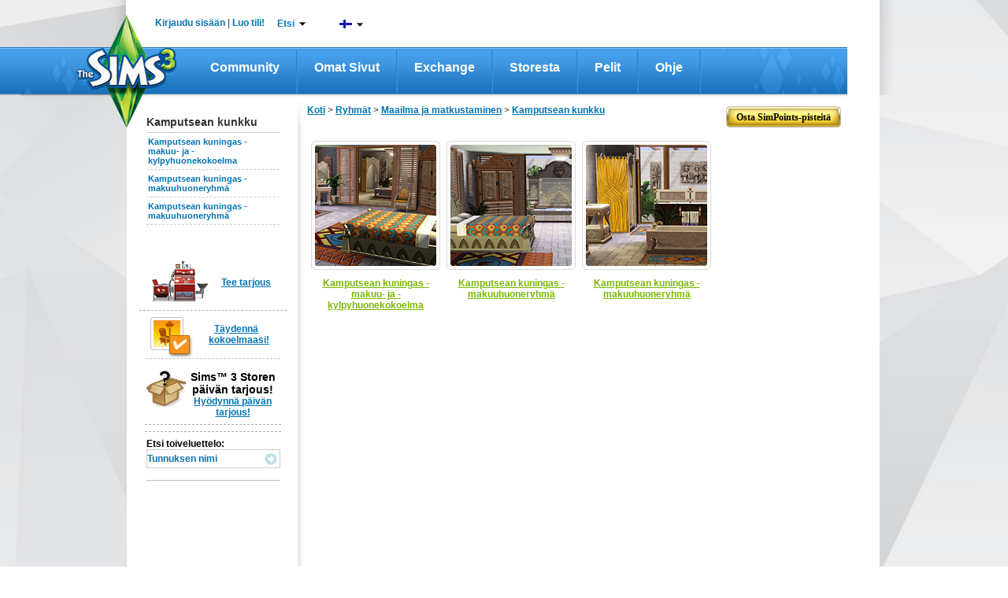

--- FILE ---
content_type: text/html;charset=UTF-8
request_url: https://fi.store.thesims3.com/setsProductListing.html?scategoryId=13539
body_size: 180387
content:


















<!DOCTYPE html PUBLIC "-//W3C//DTD XHTML 1.0 Transitional//EN" "http://www.w3.org/TR/xhtml1/DTD/xhtml1-transitional.dtd">
<head>

<meta name="keywords"  content="Virtuaaliesineet, The Sims 3 Store, Sims 3 lataukset, Sims 3 kohteet, Lataa Sims 3 Kamputsean kunkku" />
<meta name="title" property="og:title" content="Kamputsean kunkku - Store - The Sims™ 3" />
<meta name="description" property="og:description" content="Muokkaa The Sims™ 3 -peliä virallisilla esineillä. Selaa ja shoppaa kategorian Kamputsean kunkku lempiesineitäsi." />



<title>

Kamputsean kunkku - Store - The Sims™ 3</title>





















	
	
	
		
	




<link href="https://lvlt.store.thesims3.com/css/other/secure_style_01_ver936388.css" rel="stylesheet" type="text/css"/>
<link href="https://lvlt.store.thesims3.com/css/other/secure_style_02_ver936388.css" rel="stylesheet" type="text/css"/>

<link href="https://lvlt.store.thesims3.com/css/other/thickbox_ver936388.css" rel="stylesheet" type="text/css"/>
<link href="https://lvlt.store.thesims3.com/css/other/footerCss_ver936388.css" rel="stylesheet" type="text/css"/>
<!-- 
#HOSTNAME#ip-10-28-89-147.ec2.internal
 -->















<script type="text/javascript">
	window.isClickStreamEnabled = 'true';
</script>



        <script type="text/javascript">var sims3CookieDomain = '.thesims3.com';</script>
		<script type="text/javascript">var sims3Domain = "www.thesims3.com";</script>
		<script type="text/javascript">document.domain= 'thesims3.com';</script>
		<script language="javascript">AC_FL_RunContent = 0;</script>
		<script type="text/javascript"> 
			var csrf_token = '5ce164cc6b1ac5e2';		
		</script>
		<script language="javascript">window.personag = '';</script>
















	
       <script type="text/javascript" src="https://lvlt.store.thesims3.com/scripts/combined.js.h995183676.pack" charset="utf-8"></script>
	
	

<script type="text/javascript" src="https://lvlt.store.thesims3.com/jscript/jquery.simplemodal_ver936388.js"></script>
<script language="javascript" type="text/javascript" src="https://lvlt.store.thesims3.com/jscript/easing-home_ver936388.js"></script>
<script type="text/javascript" src="https://lvlt.store.thesims3.com/jscript/jquery.countdown_ver936388.js"></script>
<script type="text/javascript" src="https://lvlt.store.thesims3.com/jscript/jquery-ui-1.8.16.custom.min_ver936388.js"></script>
<!-- Google Analytics [Universal] Moved to GTM -->
<!-- End Google Analytics [Universal] -->



<!--[if lt IE 7.]>
	<script defer type="text/javascript" src="https://lvlt.store.thesims3.com/jscript/pngfix_ver936388.js"></script>
<![endif]-->
<script type="text/javascript">
	var tzo = new Date().getTimezoneOffset() / 60;
	setSims3Cookie("timezoneOffset", -tzo, 99999);
	
	$(document).ready(function(){
		var buyLink = getURLParamByName('buy');
		if(buyLink == null) {
			var buyNowLink = getURLParamByName('buyNow');
			if(buyNowLink!=null  && $('#ButtonSubmit')) {
				triggerClick('ButtonSubmit');
			}				
		}
		if(buyLink != null && $('#'+buyLink)) {
			triggerClick(buyLink);
		}
		
		addToFavoriteLink = getURLParamByName('addToFavoritesDiv');
		if(addToFavoriteLink != null && $('#'+addToFavoriteLink)) {
			triggerClick(addToFavoriteLink);
		}
		
		tryitDiv = getURLParamByName('tryitDiv');
		if(tryitDiv != null && $('#'+tryitDiv)) {
			triggerClick(tryitDiv);
		}
		
		redeem = getURLParamByName('redeem');
		if(redeem !=null && redeem=='code') {
			triggerClick('redeemCodeLink');
		}

		if(redeem !=null && redeem=='cashcard') {
			triggerClick('redeemCashCardLink');
		}
		
	 });
</script>


 


</head>
<body>














<script type="text/javascript">
var utag_data = {
		  userid : "", // Nucleus User ID
		  intcmp : "", // Internal Campaign
		  abtest : "" // A|B|n test information
		}
</script>

		    
<div class="ajaxTracker hideMe"></div>
<div id="layoutproto" class="hideMe">
	<div id="modalcontent"></div>
</div>
	<center>
		<div id="header">












<script language="javascript" type="text/javascript">var siteDomain = ".thesims3.com";</script>































































 


	
	
		
	



	
	
		
	



<script type="text/javascript">


jQuery(function() {

	var aSuggestCount = 7;	
	
jQuery("#headerSearchBox").autocomplete({
	
	
	
    source: function(req, response) {
    	 var pCategory = jQuery('#storeCategory option:selected').val();
         if(pCategory ==""){
      	   pCategory = "all";
         }
         
        var url = 'https://store.thesims3.com/searchAutoSuggetions.html?pCategory='+pCategory
        		 
     	if(document.location.protocol =='https:'){
    		url = url.replace("http:","https:");
    	}
        
         
        if(typeof window.localStore == 'undefined'){
               window.localStore = new Object();    
        }
        if(typeof window.localStore[pCategory] != 'undefined'){
        	var re = jQuery.ui.autocomplete.escapeRegex(req.term);
        	var results = jQuery.grep(window.localStore[pCategory], function(item){
        		 return matches(re, item.label);
	            });
               response(results.slice(0, aSuggestCount));
        }else{
        	jQuery.ajax({
                        url:url,
                        jsonpCallback: 'jsonCallback',
                        contentType: "application/json",
                        dataType: 'jsonp',
                        delay:200,
                        success: function( data ) {
                              window.localStore[pCategory] = data.resultset;
                          	  var re = jQuery.ui.autocomplete.escapeRegex(req.term);
                              var results = jQuery.grep(data.resultset, function(item){
                            	  return matches(re, item.label);
              	            });
                              response(results.slice(0, aSuggestCount));
                            }
                        });               
        }
    },
	select:function(event,ui){
	  var labelText=jQuery("<div/>").html(ui.item.label).text();
	  ui.item.value=labelText;
	  return labelText;
    }
       });

function matches(input, firstValue)
{
	 var splitFirstVal=firstValue.split(" ");
	  var found=false; 
	  for(k=0;k<splitFirstVal.length;k++){
	  	if(splitFirstVal[k].toLowerCase().indexOf(input.toLowerCase())==0){
	  		found=true;
	  		break;
	  	}
	  }
	  return found;
}

jQuery.ui.autocomplete.prototype._renderItem = function( ul, item){
  var term = this.term.split(' ').join('|');
  var re = new RegExp("(\\b"+term+")",'gi');
  var t = item.label.replace(re,"<b>$1</b>");
  return jQuery( "<li></li>" )
     .data( "item.autocomplete", item )
     .append( "<a class='arrowSearchIconHolder'><span class='arrowSearchOptionText'>" + t +"</span><div onclick='directProductLink(\""+simsStoreUrl+item.link+"\")' class='arrowSearchIcon arrowSearchIconDisable' title='Tarkka n&auml;kym&auml;'></div>"+ "</a>" )
     .appendTo( ul );
};

jQuery("#headerSearchBox").autocomplete("disable");
jQuery("#storeCategory").hide();
});


var simsLoginUrl="https://fi.thesims3.com/login.html";
var simsStoreUrl="https://store.thesims3.com";
var sims3Url="https://fi.thesims3.com/";
var secureSims3URL ="https://fi.thesims3.com/";
var sims3CDNUrlPrefix = "https://lvlt.thesims3.com/";
function trim(str){
    return str.replace(/^\s+/, '').replace(/\s+$/, '')
}
function getCookie(name){  /*intentionally not using the cookie from main.js for shared header story*/
	var nameEQ = name + "=";
	var ca = document.cookie.split(';');
	for(var i=0;i < ca.length;i++){
		var c = ca[i];
		while (c.charAt(0)==' ') c = c.substring(1,c.length);
		if (c.indexOf(nameEQ) == 0) return c.substring(nameEQ.length,c.length);
	}
	return null;
  }

function directProductLink(link){
  window.open(link, '_blank');
}

function generateUrl(urlpath){
	 var persona='';
     var idx=urlpath.indexOf('#(persona)');
     var loc=urlpath.substr(0,idx)+persona+urlpath.substring(idx+10);
     return loc;
}


function taketoForum(target){
    var url='https://forum.thesims3.com/jforum/forums/list.page';
    if (getCookie("forumKey")){
        url=url+"?"+"key="+getCookie("forumKey");
    }
    url = url + "?rnd="+Math.random();
    window.open(url,target);
}

function customLoginAndAction(){
    var persona='';
    if (persona){
       document.location = 'http://mypage.thesims3.com'+'/mypage/'+persona;
    }else{
        // redirect return path to MyPage
        var redirectionUrl = "redirect=redirectToMypage";

        simsCommonLogin(redirectionUrl);
    }
}

function simsPopupClose()
{
	parent.jQuery.modal.close();
}

function takeToStoreMyAccount() {
    var target="_self";
    var url = 'http://fi.store.thesims3.com'+'/myAccount.html';   
    window.open(url, target);	
}

function takeToAboutStore(target) {
    var url = 'http://fi.store.thesims3.com'+'/aboutStore.html';   
    window.open(url, target);	
}
function takeToDailyDeals(target) { 
    var url = 'http://fi.store.thesims3.com'+'/dailyDeal.html';   
    window.open(url, target);	
}
function takeToRiverview(target) {  
    var url = 'http://fi.store.thesims3.com'+'/riverview'; 
    window.open(url, target);	
}
function takeTowaystoPay(target) {   
    var url = 'http://fi.store.thesims3.com'+'/waystoPay.html'; 
    window.open(url, target);	
}
function takeToShopMode(target) { 
    var url = 'http://fi.store.thesims3.com'+'/shopMode.html'; 
    window.open(url, target);	
}
function takeToLearnAboutPremiumContent(target)
{
    var url = 'http://fi.store.thesims3.com'+'/learnAboutPremiumContent.html';   
    window.open(url, target);	
}
function takeToXRoadsFriends() {
    var target="_self";
    var persona='';
    var url = 'http://mypage.thesims3.com'+'/friendslist.html?screenName='+persona;   
    window.open(url, target);	
}

function takeToXRoadsBadges() {
    var target="_self";
    var persona='';
    var url = 'http://mypage.thesims3.com'+'/badges.html?screenName='+persona;
    window.open(url, target);	
}
function takeToXRoadsPrivacySettings() {
    var target="_self";
    var url = 'http://mypage.thesims3.com'+'/privacySettings.html';   
    window.open(url, target);	
}
function takeToXRoadsMyProfile() {
    var target="_self";
    var url = 'http://mypage.thesims3.com'+'/myProfile.html';
    window.open(url, target);
}

function takeToTS3GameRegistration() {
    var target="_self";
    var url = 'https://fi.thesims3.com/registeragame.html';
    window.open(url, target);
}
function selectLanguage(url){
	if(document.location.protocol =='https:'){
		url = url.replace("http:","https:");
	}
	var languageUrl =url+'&responseType=json&callback=selectLanguageCallBack';	
	scriptLoading(languageUrl);
}

function selectLanguageCallBack(){	
	var browserUrl = window.location.href
	if(browserUrl.indexOf("execution=")!=-1){
		//TO handle spring webflow cache DT-128353
		browserUrl=browserUrl.replace("execution=","executionNew=");
	}
	window.location = browserUrl;
	
}

function scriptLoading(url)
{
   var head= document.getElementsByTagName('head')[0];
   var script= document.createElement('script');
   script.type= 'text/javascript';
   script.src= url;
   script.charset = 'utf-8';
   head.insertBefore( script, head.firstChild );
   script.onload = script.onreadystatechange = function() {
	   if(!this.readyState ||  this.readyState == "loaded" || this.readyState == "complete") {
		// Handle memory leak in IE
		   script.onload = script.onreadystatechange = null;
		   if ( head && script.parentNode ) {
			   head.removeChild( script );
		   }
	   }
   }
}

</script>
<!--[if IE 9]>
<style>
 .mainLevelMenu{height:21px !important;}
</style>
<![endif]-->
<style type="text/css">
.ui-autocomplete li a span.arrowSearchOptionText{display:inline-block; width:260px;color:#636363; font-family:Arial,sans-serif,Verdana; font-size:12px;}
.ui-autocomplete li a.ui-state-hover span.arrowSearchOptionText{color:#ffffff; font-family:Arial,sans-serif,Verdana; font-size:12px;}
.ui-autocomplete li a{cursor:default !important; padding:5px 7px 7px !important;}
.ui-menu .ui-menu-item a {position:relative;}
.arrowSearchIconDisable{display:none;}
.arrowSearchIcon {background:url('/images/header/white-arrow_ver936441.png') no-repeat scroll 50% 50%; bottom:35%; position:absolute; right:10px; width:13px;height:12px;float:right;margin-top:0px;cursor:pointer;}
.arrowSearchIconHolder.ui-state-hover .arrowSearchIconDisable{display:inline-block}
.arrowSearchIconHolder.ui-state-hover .arrowSearchIcon:hover{background:url('/images/header/darkgreen-arrow_ver936441.png') no-repeat scroll 50% 50%;}

.nc1{color:#000 !important;}
.simpointlink-header{font-family:Arial, sans-serif !important;font-size: 12px !important;font-weight: bold !important;color:#057BBA !important;cursor:pointer!important;}
.simpointlink-header:hover{font-family:Arial, sans-serif !important;font-size: 12px !important;font-weight: bold !important;color:#057BBA !important;cursor:pointer!important;}
.nc2{color:#6c6d6d !important;}
.nc3{color:#057bba !important;}
.nounderlne{text-decoration:none!important;}
.new-nav{padding:0px;margin:0px;float:left; position: relative;}

.new-nav li.first-lvl-li{list-style:none;zoom: 1;float:left;background:url('https://fi.thesims3.com/images/header-new/menu-devider_ver936441.png') no-repeat scroll right 3px transparent;margin-top:1px;}
li.first-lvl-li a.first-lvl-lnk{display: block;font-size:16px;font-family:'Trebuchet MS',Arial, sans-serif !important;text-decoration:none;color:#fff!important;font-weight:bold;Text-transform:capitalize;padding:21px 25px 23px 25px;float:left;}
li.first-lvl-li a.first-lvl-lnk:hover{background:url('https://fi.thesims3.com/images/header-new/main-nav-hover_ver936441.png') repeat-x;}
.hovernavmenu{background:url('https://fi.thesims3.com/images/header-new/main-nav-hover_ver936441.png');}
.first-lvl-nav-wrpr{z-index:10;}
.rght-shdw{padding-right:9px;float:left;background:url('https://fi.thesims3.com/images/header-new/navbar-right-gradient_ver936441.png') repeat-y right top; }
ul.new-nav ul{visibility: hidden; position: absolute; top: 100%; left: -1px; } 
ul.new-nav ul ul 					{ left: 100%; top: 0; }
ul.new-nav li:hover > ul 			{ visibility: visible; }
ul.new-nav                         { position: relative; }
ul.new-nav li a                    { display: block;  }
ul.new-nav li:last-child a         { border-right: none; } /* Doesn't work in IE */
ul.new-nav li:hover                {  position: relative; }
ul.new-nav ul 						{  visibility: hidden; position: absolute; top: 100%; left: 0; }                         /* IE 6 & 7 Needs Inline Block */
ul.new-nav ul li a					{ border-right: none;  display: inline-block; } 

ul.new-nav ul ul 					{ left: 100%; top: 0; }
ul.new-nav li:hover > ul 			{ visibility: visible; }
.first-lvl-nav-wrpr ul{margin:0px;padding:0px;float:left;}
.first-lvl-nav-wrpr ul li.second-lvl-li{list-style:none;float:left;clear:both;border-bottom:1px solid #ebebeb;width:100%;background:#fff;border-left:1px solid #ebebeb;*width:150px !important;}
.rght-crnr{float:left;background:url('https://fi.thesims3.com/images/header-new/navbar-btm-right_ver936441.png') no-repeat right !important; width:6%;height:11px;}
.mdle-crnr{float:left;background:url('https://fi.thesims3.com/images/header-new/navbar-btm-center_ver936441.png') repeat-x !important; width:93%;height:13px;}
.btmshdwwrpr, .shdw-wrpr{float:left;width:100%;*width:160px !important;}
.left-crnr{border-left: 1px solid #EBEBEB;float:left;height:5px;}
.second-lvl-arrw{background:url('https://fi.thesims3.com/images/header-new/new-nav-arrow_ver936441.png') no-repeat scroll 96% 50% #FFFFFF !important;}
.first-lvl-nav-wrpr ul li.second-lvl-li a.second-lvl-lnk{margin-right:8px;padding:7px 10px;float:left;font-size:12px;font-family:Arial !important;text-decoration:none;color:#000!important;font-weight:bold;Text-transform:capitalize;white-space:nowrap;text-align:left;width:100% !important;*white-space:normal;}
.first-lvl-nav-wrpr ul li.second-lvl-li a.second-lvl-lnk:hover, .thirdlevel li a:hover{color:#057bba!important;}
.thirdlevel{list-style:none;z-index:-1;top:0px;}
.thirdlevel li{list-style:none;float:left;clear:both;border-top:1px solid #ebebeb;width:100%;background:#fff;border-left:1px solid #ebebeb;}
.thirdlevel .shdw-wrpr .btmshdwwrpr{*width:180px!important;}
.thirdlevel li a{padding:10px;float:left;font-size:12px;font-family:Arial !important;text-decoration:none;color:#000!important;font-weight:bold;Text-transform:capitalize;white-space:nowrap;text-align:left;*width:150px;*white-space:normal !important;}
a.blueTxtBold:link, a.blueTxtBold:active, a.blueTxtBold:visited, a.blueTxtBold:hover {color: #0473B2 !important;font-family: 'Trebuchet MS',Arial,sans-serif;font-size: 12px;font-weight: bold !important;}
.hideme{display:none;}
.AT-flag{float:left;width:16px;height:11px;background:url('https://fi.thesims3.com/images/flags/flags_ver936441.png') 0 0 transparent;}
.AU-flag{float:left;width:16px;height:11px;background:url('https://fi.thesims3.com/images/flags/flags_ver936441.png') 0 -12px transparent;}
.BE-flag{float:left;width:16px;height:11px;background:url('https://fi.thesims3.com/images/flags/flags_ver936441.png') 0 -24px transparent;}
.BR-flag{float:left;width:16px;height:11px;background:url('https://fi.thesims3.com/images/flags/flags_ver936441.png') 0 -36px transparent;}
.CA-flag{float:left;width:16px;height:11px;background:url('https://fi.thesims3.com/images/flags/flags_ver936441.png') 0 -48px transparent;}
.CH-flag{float:left;width:16px;height:11px;background:url('https://fi.thesims3.com/images/flags/flags_ver936441.png') 0 -60px transparent;}
.CN-flag{float:left;width:16px;height:11px;background:url('https://fi.thesims3.com/images/flags/flags_ver936441.png') 0 -72px transparent;}
.CZ-flag{float:left;width:16px;height:11px;background:url('https://fi.thesims3.com/images/flags/flags_ver936441.png') 0 -84px transparent;}
.DE-flag{float:left;width:16px;height:11px;background:url('https://fi.thesims3.com/images/flags/flags_ver936441.png') 0 -96px transparent;}
.DK-flag{float:left;width:16px;height:11px;background:url('https://fi.thesims3.com/images/flags/flags_ver936441.png') 0 -108px transparent;}
.ES-flag{float:left;width:16px;height:11px;background:url('https://fi.thesims3.com/images/flags/flags_ver936441.png') 0 -120px transparent;}
.FI-flag{float:left;width:16px;height:11px;background:url('https://fi.thesims3.com/images/flags/flags_ver936441.png') 0 -132px transparent;}
.FR-flag{float:left;width:16px;height:11px;background:url('https://fi.thesims3.com/images/flags/flags_ver936441.png') 0 -144px transparent;}
.GB-flag{float:left;width:16px;height:11px;background:url('https://fi.thesims3.com/images/flags/flags_ver936441.png') 0 -156px transparent;}
.GR-flag{float:left;width:16px;height:11px;background:url('https://fi.thesims3.com/images/flags/flags_ver936441.png') 0 -168px transparent;}
.HK-flag{float:left;width:16px;height:11px;background:url('https://fi.thesims3.com/images/flags/flags_ver936441.png') 0 -180px transparent;}
.HU-flag{float:left;width:16px;height:11px;background:url('https://fi.thesims3.com/images/flags/flags_ver936441.png') 0 -192px transparent;}
.IE-flag{float:left;width:16px;height:11px;background:url('https://fi.thesims3.com/images/flags/flags_ver936441.png') 0 -204px transparent;}
.IT-flag{float:left;width:16px;height:11px;background:url('https://fi.thesims3.com/images/flags/flags_ver936441.png') 0 -216px transparent;}
.JP-flag{float:left;width:16px;height:11px;background:url('https://fi.thesims3.com/images/flags/flags_ver936441.png') 0 -228px transparent;}
.KR-flag{float:left;width:16px;height:11px;background:url('https://fi.thesims3.com/images/flags/flags_ver936441.png') 0 -240px transparent;}
.MX-flag{float:left;width:16px;height:11px;background:url('https://fi.thesims3.com/images/flags/flags_ver936441.png') 0 -252px transparent;}
.NL-flag{float:left;width:16px;height:11px;background:url('https://fi.thesims3.com/images/flags/flags_ver936441.png') 0 -264px transparent;}
.NO-flag{float:left;width:16px;height:11px;background:url('https://fi.thesims3.com/images/flags/flags_ver936441.png') 0 -276px transparent;}
.NZ-flag{float:left;width:16px;height:11px;background:url('https://fi.thesims3.com/images/flags/flags_ver936441.png') 0 -288px transparent;}
.PL-flag{float:left;width:16px;height:11px;background:url('https://fi.thesims3.com/images/flags/flags_ver936441.png') 0 -300px transparent;}
.RU-flag{float:left;width:16px;height:11px;background:url('https://fi.thesims3.com/images/flags/flags_ver936441.png') 0 -312px transparent;}
.SE-flag{float:left;width:16px;height:11px;background:url('https://fi.thesims3.com/images/flags/flags_ver936441.png') 0 -324px transparent;}
.PT-flag{float:left;width:16px;height:11px;background:url('https://fi.thesims3.com/images/flags/flags_ver936441.png') 0 -336px transparent;}
.SG-flag{float:left;width:16px;height:11px;background:url('https://fi.thesims3.com/images/flags/flags_ver936441.png') 0 -348px transparent;}
.SK-flag{float:left;width:16px;height:11px;background:url('https://fi.thesims3.com/images/flags/flags_ver936441.png') 0 -360px transparent;}
.TH-flag{float:left;width:16px;height:11px;background:url('https://fi.thesims3.com/images/flags/flags_ver936441.png') 0 -372px transparent;}
.TW-flag{float:left;width:16px;height:11px;background:url('https://fi.thesims3.com/images/flags/flags_ver936441.png') 0 -384px transparent;}
.US-flag{float:left;width:16px;height:11px;background:url('https://fi.thesims3.com/images/flags/flags_ver936441.png') 0 -396px transparent;}
.ZA-flag{float:left;width:16px;height:11px;background:url('https://fi.thesims3.com/images/flags/flags_ver936441.png') 0 -408px transparent;}
.hoverUline{text-decoration:none!important;}
.cntry-list-mdle ul li label{ margin: 12px 5px 0 1px \0/;*margin: 12px 5px 0 1px;margin: 12px 5px 0 1px;}
.hoverUline:hover{text-decoration:underline!important;}
.topicons-wrpr{list-style:none;margin:0px!important;padding:0px;}
.mail-notify-top{background:url('https://fi.thesims3.com/images/header-new/mail-header-icon_ver936441.png')   no-repeat scroll left top transparent; padding-left:21px;height:27px; }
.frnds-notify-top{background:url('https://fi.thesims3.com/images/header-new/friends-header-icon_ver936441.png')  no-repeat scroll left top transparent; padding-left:20px;height:27px; }
.cart-notify-top{background:url('https://fi.thesims3.com/images/header-new/shoppingcart-header-icon_ver936441.png')  no-repeat scroll left top transparent; padding-left:24px;height:27px; }
.giftmsg-notify-top{background:url('https://fi.thesims3.com/images/launcher/giftIcon_ver936441.png')  no-repeat scroll 0 5px transparent; padding-left:28px;height:27px; }
.topicons-wrpr li{float:left;margin-left:20px;margin-top:1px;width:18px;cursor:pointer;position:relative;top:-5px;line-height:23px;font-weight:bold!important;}
#eaBalanceSection{font-size:12px!important;}
#eaBalance, .topicons-wrpr li{font-weight:bold !important;}
.topicons-wrpr li:hover{text-decoration:underline;}
#footer a:hover{text-decoration:underline !important;}
.footlinkcontainer a:hover{text-decoration:underline !important;}
.mgnT25{margin-top:25px!important;}
.advncdsrch:hover{color: #78B802 !important;}
.myaccnt-items{margin:0px;padding:0px;list-style:none;}
.myaccnt-items li{margin-left:6px;border-bottom: 1px solid #EBEBEB; float:left;margin-bottom:8px;width:116px;padding-left:13px;text-align:left;}
.myaccnt-drpdwn-wrpr{position:absolute;width:145px;margin-top:5px;margin-left:-21px;*left:-5px !important;}
.myacct-drpdwn-top{float:left;width:145px;height:12px;background:url('https://fi.thesims3.com/images/header/account-dropdwn-top_ver936441.png') no-repeat;}
.myacct-drpdwn-mddle{float:left;width:145px;background:url('https://fi.thesims3.com/images/header/account-dropdwn-mddle_ver936441.png') repeat-y;padding-top:15px;}
.myacct-drpdwn-btm{float:left;width:145px;height:14px;background:url('https://fi.thesims3.com/images/header/account-dropdwn-btm_ver936441.png') no-repeat;}
.lnks-top{color:#057bba !important;position:relative;background:url('https://fi.thesims3.com/images/header/header-dwnarrw_ver936441.jpg') no-repeat;padding-right:15px;background-position:right;cursor:pointer;z-index:5;}
.ArB11{font-family:arial !important;font-size:12px !important;font-weight:bold !important;text-decoration:none!important}
.myaccnt-items li a{text-decoration:none!important;font-family:arial !important;font-size:12px !important;font-weight:bold !important;float:left;color:#000;padding-bottom:5px;}
.myaccnt-items li a:hover{color:#78b802;}
#loginspan, #logoutspan{float:left;margin-left:-8px;margin-top:-1px;*position:relative;}

#loginspan a{text-decoration:none!important;}
.bottomlinegray{float:left; width:183px;height:1px; border-bottom:1px solid #ebebeb;margin-bottom:10px;margin-left:-12px;}
.serach-drpdwn-wrpr{float:left;width:200px;position:absolute;*left:0px;}
.serach-drpdwn-top{float:left;width:195px;height:40px;background:url('https://fi.thesims3.com/images/header/search-dropdwn-top_ver936441.png') no-repeat;}
.serach-drpdwn-mddle{float:left;width:195px;background:url('https://fi.thesims3.com/images/header/search-dropdwn-mddle_ver936441.png') repeat-y;padding-top:5px;padding-left:15px;}
.serach-drpdwn-btm{float:left;width:195px;height:18px;background:url('https://fi.thesims3.com/images/header/search-dropdwn-btm_ver936441.png') no-repeat;}
.srch-catgry{float:left;width:160px;color:#78b802;}
.srch-txtbx-wrpr{width:158px; float:left; border:1px solid #cccccc;margin-top:10px;height:21px;color:#78b802; margin-bottom:10px;}
.srch-txtbx-wrpr input{border:0px;color:#78b802;width:130px;float:left;margin-top:2px;margin-left:-1px;padding-left:4px;border-left:1px solid #ccc;}

.lang-drpdwn-wrpr{float:left;width:115px;position:absolute;*left:0px;}
.lang-drpdwn-top{float:left;width:115px;height:38px;background:url('https://fi.thesims3.com/images/header/lan-dropdwn-top_ver936441.png') no-repeat;}
.lang-drpdwn-mddle{float:left;width:115px;background:url('https://fi.thesims3.com/images/header/lan-dropdwn-mddle_ver936441.png') repeat-y;padding-left:8px;}
.lang-drpdwn-btm{float:left;width:115px;height:21px;background:url('https://fi.thesims3.com/images/header/lan-dropdwn-btm_ver936441.png') no-repeat;}
.lang-list{padding:0px;list-style:none;display:block;text-align:left;margin-top:-7px;*margin-left:0px;}
.lang-list li{float:left;width:88px;padding-left:10px;position:relative;border-bottom: 1px solid #EBEBEB;}
.lang-list li a{text-decoration:none;color:#000;padding:10px 0px;float:left;width:92%;background:url('https://fi.thesims3.com/images/header/language-right-arrw_ver936441.png') no-repeat;background-position:right;text-transform:capitalize}
.cntry-list-mdle ul li a{background:none;width:78%;}
.lang-list li a:hover, .cntry-list-mdle ul li a:hover, .grnTxt, .myacct-lnk:hover {color:#78b802 !important;}
.blueTxt{color:#0473B2 !important;}
.cntry-list-wrpr{float:left;width:142px;position:absolute;left:98px;z-index:-2;top:-7px;}
.cntry-list-top{float:left;width:142px;height:9px;background:url('https://fi.thesims3.com/images/header/lan-submenu-top_ver936441.png') no-repeat;}
.cntry-list-mdle{float:left;width:142px;background:url('https://fi.thesims3.com/images/header/lan-submenu-mddle_ver936441.png') repeat-y;margin-top:-2px;}
.cntry-list-btm{float:left;width:142px;height:15px;background:url('https://fi.thesims3.com/images/header/lan-submenu-btm_ver936441.png') no-repeat;}
.cntry-list-mdle ul{margin:0px;padding:0px;list-style:none;}
.cntry-list-mdle ul li{float:left;width:114px;padding:0px 10px;}
.cntry-list-mdle ul li a{text-decoration:none;color:#000;}
.cntry-list-mdle ul li img{float:left;margin:10px 0px;margin-right:5px;}
.search-btn{float:right;margin-top:3px;width:16px;height:16px;background:url('https://fi.thesims3.com/images/header/search-icon_ver936441.png') no-repeat;}
.top-wrpr{display:block;margin:auto;height:18px;width:876px;position:relative;z-index:15!important;padding-top:23px;padding-bottom:18px;}
.mgnB5{margin-bottom:5px;}
.mgnL10{margin-left:10px;}
.mgnL16{margin-left:16px;}
.mgnL18{margin-left:18px;}
.mgnL13{margin-left:13px;}
.mgnL20{margin-left:20px;}
.wdth240px{width:15%;}
.marginT10{margin-top:10px;}
.ui-autocomplete{list-style:none;background:#fff; padding:0; margin:-2px 0 0 ; font-family:Arial, sans-serif, Verdana; font-size:12px;border:1px solid #91c532; max-width:300px !important;min-width:158px !important;}
.ui-autocomplete li a{display:block;padding:5px 7px; cursor:pointer; color:#636363;text-decoration:none}
.ui-autocomplete li a.ui-state-hover{background:#91c532;color:#fff;text-decoration:none}
.ui-autocomplete-loading {background:url('https://fi.thesims3.com/images/header/ui-anim_basic_16x16_ver936441.gif')  right center no-repeat;}
.esrblogo{margin-top:-6px;float:left;}
#transparentBgMiddle{*overflow:hidden;}
.footer-alfresco-wrpr{float:left;width:959px;background:url('https://fi.thesims3.com/images/header/footer-bg-alfresco_ver936441.jpg') repeat-x;margin-top:-65px;position:relative;padding-top:25px;padding-bottom:20px;margin-left:12px;}
.footer-alfresco-wrp-headr, .footer-alfresco-wrp-headr a{font-family:trebuchet MS;font-size:18px;font-weight:bold;color:#78b802 !important;margin-bottom:8px;margin-top:18px;text-align:left;text-decoration:none!important;}
.footer-alfresco-sublinks a{color:#057bba !important;font-family:trebuchet MS !important;font-size:15px !important;text-decoration:none !important;font-weight:normal !important;text-align:left !important;}
.footer-alfresco-sublinks a:hover, .footer-alfresco-sublinks a:hover{text-decoration:underline !important;}
.footer-alfresco-sublinks{margin-bottom:8px;padding-left:0px;text-align:left;float:left;width:100%;}
.footer-alfresco-links-divider{float:left;width:45px;position:relative;}
.footer-alfresco-links-divider img{position:absolute;top:42%;left:23%;}
.footer-alfresco-links{padding-left:20px;}
.footer-jsp-wrpr{float:left; width:959px;height:199px;background:url('https://fi.thesims3.com/images/header/footer-jsp-bg_ver936441.jpg') repeat-x;margin-left:12px;}
.logofootercontainer{width:100%!important; height:51px !important;margin-left:0px!important;padding-top:20px;margin-bottom:7px!important;}
.copy-rght-wrpr{float:left; width:auto;padding-left:25px;}
.copy-rght-txt{font-family:arial;font-size:12px;font-weight:bold;color:#fff;text-align:left;margin-top:2px!important;}
.copyrght-wrpr{margin-right:32px;margin-top:-10px;position:relative;float:right;}
.footlinkcontainer a, f.ootlinkcontainer a:visited{font-family:arial;font-size:11px;font-weight:bold;color:#8ec9fa !important; text-decoration:none!important;background:url('https://fi.thesims3.com/images/header/small-seperator_ver936441.png') no-repeat;padding-right:13px;padding-left:5px;background-position:right;line-height:28px;}
.footer-alfresco-links img{width:17px !important; height:17px!important;float:left;margin-right:4px;}
.advncdsrch{color:#000!important;text-transform:capitalize;}
#footer p{margin:0px;}
.ui-menu-item{float:left;width:100%;}
.ui-autocomplete{float:left;}
.logo-footer-container{
text-align:center;


	padding-left:95px;



}
.foot_medvl_logo{
position:relative;
top:-30px;


	left:-20px;



}
.foot_cnsle_logo{
position:relative;
top:-30px;
margin:0px 15px;


	left:-20px;



}
.foot_scial_logo{
position:relative;
top:-30px;


	left:-40px;



}

.space-footer-lnks{float:left;width:100%;height:12px;}
.copyrght-wrpr a:first-child{margin-right:13px;float:left;}
.ealogolinkcontainer a img{ float: left;    height: 90px; *height: 90px;    margin-left: 45%;POSITION:RELATIVE;Z-INDEX:3;}
.ealogolinkcontainer{*height:90px; *width:100%;}
.languageselector{margin-top:-10px;}
.logofootercontainer{height:100px !important;width:93%;margin-left:4%;margin-top:10px;}
.trustecertication{width:190px; height:190px;}
.simslogocontainerfooter{width:455px;height:190px;margin-left:34px;*margin-left:28px;*width:459px;}
.esrbfootr{width:230px; height:190px;position:relative; left:-15px;*left:-12px;}
.wdth100per{width:100%;}
.ienotfication{position:absolute;width:991px;left:-7%;top:-1px;z-index:10000;}
.ienotfication-top{background:url('https://fi.thesims3.com/images/header/browsernotification-top_ver936441.png') repeat-y;width:991px;float:left;min-height:35px;position:relative;}
.ienotfication-alrt{left: 15px;position: absolute;top: 25px;}
.ienotfication-txt{margin-left: 45px;float:left;margin-top: 23px;width:910px;font-family:Arial, sans-serif !important;font-size: 14px !important;font-weight: normal !important;}
.ienotfication-txt a{font-family:Arial, sans-serif !important;font-size: 14px !important;font-weight: normal !important;color:#cc1111 !important;}
.ienotfication-lnk{position: absolute;right: 28px;top: 2px;font-family:Arial, sans-serif !important;font-size: 11px !important;font-weight: normal !important;color:#cc1111 !important;}
.ienotfication-close{ position: absolute;right: 12px;top: 5px;}
.ienotfication-btm{height:16px;width:991px;background:url('https://fi.thesims3.com/images/header/browsernotification-bottom_ver936441.png');float:left;}
.fL,.flt-left {float: left;}
.fR {float: right;}
.clear{clear:both;}
.footerRightMostLogo{ text-align:center;	float:left ;}
.ovl-hidden{overflow:hidden;}
.trustecertication img{margin-top:10px;}
.foot_medvl_logo{position:relative;top:-20px !important;	left:-20px ;}
.foot_cnsle_logo{position:relative;top:-20px !important;	left:-10px; *left:-6px;}
.foot_scial_logo{position:relative;top:-20px !important;left:-20px;	left:-40px;}
#footer {height: 60px;position: absolute;    width: 978px; margin: -25px auto 0;}
.marginTopN80{margin-top:-80px;}
.marginTopN100{margin-top:-100px;}
.relative{position:relative}
.wdth180{width:180px;}
.footlinkcontainer{

	
		
		margin-top:0px !important;
	

}
.header{
	/* start additional font styles */
	font-family:'Trebuchet MS',Arial, sans-serif;
	font-size:12px;
	text-align:left;
	/* end additional font styles */
	
	
		
		
			height:65px;
		
	
		z-index:5;width:100%;*position:relative;}
	.headerblue{background:url('https://fi.thesims3.com/images/header-new/new-nav-bg_ver936441.png');position:relative; background-repeat:repeat-x; width:29%; height:62px; position:relative;}
	.navbarwrpr{display:block;height:60px;position:relative;top:-62px;width:871px;margin:auto;z-index:1;}
.global_nav{background:url('https://fi.thesims3.com/images/header-new/new-nav-main-bg_ver936441.png');position:relative;	z-index:5; background-repeat:repeat-x; float:right; display:block; margin:auto; float:right; width:1050px; height:67px; *margin-left:-230px!important;}	
.global_nav #promobuttonbox{	position:absolute;	top:53px;	right:80px;}
#logo{float:left;width:150px;height:150px;margin-left:69px;position:relative;top:-41px;z-index:1;}


	a:link{		color:#0473b2;	}
	a:visited{		color:#0473b2;	}
/* start header styles from web_style */
#global_nav{	width:1050px;	margin:0 auto;	position:relative;	background:url('https://fi.thesims3.com/images/header-new/new-nav-main-bg_ver936441.png') no-repeat 100% 0%;}
#global_nav #logo{	margin-left:105px;width:140px;float:left;}

.titleStyle{   font-weight:bold;   color:#333333;   padding:0px 0px 3px 18px;}
.titleSubStyle{border-top:1px dotted #ffffff;width:160px;padding:3px 0px 0px 3px;margin-left:-3px;}
input.searchbtn{
	
		
		
			background:url('https://fi.thesims3.com/images/search_button_new_ver936441.png') no-repeat;
		
	
	border:0px;	width:22px;	height:22px;cursor:pointer;	vertical-align:middle;}
input.searchbtn_dis{border:0px;width:22px;height:22px;cursor:default;vertical-align:middle;
	
		
		
			background:url('https://fi.thesims3.com/images/search_button_new_dis_ver936441.png') no-repeat;
		
	
}
span.search_bdr{ border:1px solid #ccc; padding-bottom:3px; *padding-bottom:0px; background:#fff;}



</style>

<div class="top-wrpr">
<div class="ienotfication" style="display:none;">
<div class="ienotfication-top">
<img class="ienotfication-alrt" src="https://fi.thesims3.com/images/header/browsernotification-alrt_ver936441.png" width="24" height="25" border="0"/>

<label class="ienotfication-txt">Selaimesi on vanhentunut eikä ehkä näytä kaikkia sivun ominaisuuksia. Jotta sivusto toimisi parhaalla mahdollisella tavalla, <a href="https://fi.thesims3.com/gettingstarted/browserupgrade" target="'_blank'">päivitä selaimesi uusimpaan versioon</a>.</label>
<a class="ienotfication-lnk" href="#">&Auml;l&auml; n&auml;yt&auml; t&auml;t&auml; viesti&auml; uudelleen.</a>
<a href="Javascript:void(0);" class="ienotfication-close"><img src="https://fi.thesims3.com/images/header/browsernotification-close_ver936441.png" width="9" height="12" border="0"/></a>
</div>
<div class="ienotfication-btm"></div>
</div>
<script>
var uagent = navigator.userAgent;
var n=uagent.match(/Trident/g);
if(n == null){
if(jQuery.browser.msie&&parseInt(jQuery.browser.version)<8){(function(e,t,n){function r(e){return e}function i(e){return decodeURIComponent(e.replace(s," "))}var s=/\+/g;var o=e.cookie=function(s,u,a){if(u!==n){a=e.extend({},o.defaults,a);if(u===null){a.expires=-1}if(typeof a.expires==="number"){var f=a.expires,l=a.expires=new Date;l.setDate(l.getDate()+f)}u=o.json?JSON.stringify(u):String(u);return t.cookie=[encodeURIComponent(s),"=",o.raw?u:encodeURIComponent(u),a.expires?"; expires="+a.expires.toUTCString():"",a.path?"; path="+a.path:"",a.domain?"; domain="+a.domain:"",a.secure?"; secure":""].join("")}var c=o.raw?r:i;var h=t.cookie.split("; ");for(var p=0,d=h.length;p<d;p++){var v=h[p].split("=");if(c(v.shift())===s){var m=c(v.join("="));return o.json?JSON.parse(m):m}}return null};o.defaults={};e.removeCookie=function(t,n){if(e.cookie(t)!==null){e.cookie(t,null,n);return true}return false}})(jQuery,document);if(jQuery.cookie("ienotification")==null){jQuery(".ienotfication").fadeIn("slow");var timer=setInterval(function(){jQuery(".ienotfication").fadeToggle("slow")},50000)}else{jQuery(".ienotfication").hide()}jQuery(".ienotfication-lnk").live("click",function(){jQuery(function(){var e="ienotification";jQuery.cookie(e,"test",{expires:1});jQuery(".ienotfication").fadeOut("slow");clearInterval(timer)})});jQuery(".ienotfication-close").live("click",function(){jQuery(this).closest(".ienotfication").fadeOut("slow");clearInterval(timer)})}}
</script>
















<script type="text/javascript">
    //var simsLogoutUrl='https://fi.thesims3.com/logout.html';
    var siteUrlHost = window.location.hostname;
    var registerUrl = 'https://fi.thesims3.com/register.html';
    var wishListUrl = 'http://store.thesims3.com/myWishlist.html?persona=';

    function welcomeMsg(){
    	//personag is the global variable defined by every application
       var persona=window.personag;
       if(!persona){
			persona = '';
           }
       if (persona){
          document.getElementById("personaNameSpan").innerHTML=persona;
          document.getElementById("wishList").href=wishListUrl+persona;
        //  document.getElementById("personaAnchor").href= document.getElementById("personaAnchor").href+persona;
          document.getElementById("logoutspan").style.display="inline";
          document.getElementById("loginspan").style.display="none";
          
       }else{
          document.getElementById("loginspan").style.display="inline";
          document.getElementById("logoutspan").style.display="none";
       }
    }
    
    function simsLogin(){
        // redirect return path of where we came from and needs to be urlencoded
        var redirectionUrl = window.location.href;
        redirectionUrl = "redirectTo=" + encodeURIComponent(redirectionUrl);

        simsCommonLogin(redirectionUrl);
    }

    function simsRegister(){
        // redirect return path to register page and needs to be urlencoded
        var redirectionUrl = registerUrl;
        redirectionUrl = "redirectTo=" + encodeURIComponent(redirectionUrl);

        simsCommonLogin(redirectionUrl);
    }
    
    function simsLogout(){
        // after logout, by default send back to TS3 domain (not path) where we came from
        // but if we came from MyPage, send back to Community instead
        var returnUrl = "https://" + siteUrlHost;
        var expr = /mypage/;
        if (expr.test(siteUrlHost))
        {
            returnUrl = sims3Url;
        }
        
        simsCommonLogout(returnUrl);
    }

    function logMeOut(logOutUrl)
	{
		window.location=logOutUrl;
	 	return false;
	}
</script>


<div id="logoutspan" style="display:none;">
<div class="fL accnt-wrpr" style="width:146px;float:left;">
<a class="fL myacct-lnk lnks-top ArB11" id="personaNameSpan" href="#"></a>
	<div class="myaccnt-drpdwn-wrpr hideme">
		<div class="myacct-drpdwn-top"></div>
		<div class="myacct-drpdwn-mddle">
			<ul class="myaccnt-items">
				<li><a href="javascript:takeToStoreMyAccount()">Oma Store-tili</a></li>
				<li><a id="wishList" href="#">Oma toiveluettelo</a></li>
					
				<li><a href="javascript:simsLogout();">Kirjaudu ulos</a></li>
				
			</ul>		
		</div>
		<div class="myacct-drpdwn-btm"></div>
	</div>
</div>	
</div>
<div id="loginspan" style="display:none;">
   <div id="loginlink" class="hideMe" style="display:inline;">&nbsp;<a class="blueTxtBold" id="headerLoginLink" href="javascript:simsLogin();">Kirjaudu sis&auml;&auml;n</a></div>&nbsp;|&nbsp;<a class="blueTxtBold" href="javascript:simsRegister();">Luo tili!</a>&nbsp;
   	

</div>
    



<script type="text/javascript">
welcomeMsg();
jQuery(document).ready(function() {
	jQuery('#loginlink').show();
	var isAgegateEnabled = 'false';
	if('true' == isAgegateEnabled){
		jQuery("#picker1").birthdaypicker({dateFormat: "middleEndian",maxAge: 113});
		jQuery("#picker1 select").change(function () {
			if(jQuery(".birth-day").val() ==0 | jQuery(".birth-month").val() == 0 | jQuery(".birth-year").val() == 0 ){jQuery('#continuebtn').hide();jQuery('.dis_continue_btn').show();return false}
			else{
				jQuery('#continuebtn').show();
				jQuery('.dis_continue_btn').hide();}
			});
	}
	var locale = 'fi_FI';
	var persona=window.personag;	

	
	if('true' == isAgegateEnabled)
	{
	if ((locale == 'en_US') && (!persona)) {
		if (jQuery.cookie("ageverify") == null) {	
			if(jQuery.cookie("underage") == null){	
			jQuery('#verifyage').modal({close: false});
			simsPopup("verifyage");
			} 

			else{jQuery('#verifyage').modal({close: false});
			simsPopup("verifyage");	
			jQuery('.verifyage_wrpr , .login_verifyage').hide();
			jQuery('.verifyage_d_txt').removeClass('wdth100percnt');
			jQuery('.verifyage_d_txt').css({"padding":"82px","width":"270px" , "line-height":"1.5"});
			jQuery('.verifyage_d_txt').html('Sorry, but you are not eligible to use this service.');
			jQuery('.newbluebtn').css({"cursor":"default"});
			return false;}
	}	
}
	}
});

</script>


<div class="fL search-wrpr" style="position: relative; float: left;">

<div id="searchbox">
<script type="text/javascript">
			function clearSearchBox() {
				if (document.forms['searchForm'].headerSearchBox.value == "Etsi"){
					document.forms['searchForm'].headerSearchBox.value = "";
				}
			}
			function enableGoButton(){
				if (document.forms['searchForm'].headerSearchSelect.selectedIndex != 0){
				} else {
				}
			}
			
			function manageStoreOption(){
				if(document.forms['searchForm'].headerSearchSelect.selectedIndex == 6){
					jQuery("#storeCategory").show();
					jQuery("#headerSearchBox").autocomplete("enable");
				}else{
					jQuery("#storeCategory").hide();
					jQuery("#headerSearchBox").val("");
					jQuery("#headerSearchBox").autocomplete("disable");
				}
			}
			
			function submitSearchPage(){
				if (document.forms['searchForm'].headerSearchBox.value == "Etsi"){
					document.forms['searchForm'].headerSearchBox.value = "";
				}
				if(document.forms['searchForm'].headerSearchSelect.selectedIndex == 3){
					window.location = "https://forum.thesims3.com/jforum/jforum.page?module=search&action=search&match_type=all&search_forum=&sort_by=relevance&search_keywords=" + escape(document.forms['searchForm'].headerSearchBox.value);
					return false;
				} 
				else 
				if(document.forms['searchForm'].headerSearchSelect.selectedIndex == 6 && document.forms['searchForm'].headerSearchBox.value.length > 0){
					var sCat = jQuery('#storeCategory option:selected').val();

					window.location = 'http://fi.store.thesims3.com'+'/storeSearch.html?sKey='+document.forms['searchForm'].headerSearchBox.value+"&filterByCategory="+sCat; 
					return false;	
				}
				else {
					document.forms['searchForm'].action = "https://fi.thesims3.com/globalSearchResult.html";
					document.forms['searchForm'].submit();
					return true;
				}
			}
			
			</script>
			
 <form style="margin:0px;" method="get" name="searchForm" accept-charset="UTF-8" onsubmit="return submitSearchPage();">
<a class="fL lnks-top search-lnk  ArB11 mgnL13" href="#">Etsi</a>
	<div class="serach-drpdwn-wrpr hideme">
		<div class="serach-drpdwn-top"></div>
		<div class="serach-drpdwn-mddle">
			<label class="ArB11 fL mgnB5">Nopea haku:</label>
				<select class="srch-catgry ArB11" onchange="enableGoButton();manageStoreOption();" size="1" id="headerSearchSelect" name="searchCategory">
					<option value="0000">Hakuluokka</option>
					
						<option value="exchange" >
							Exchange
						</option>
					
						<option value="members" >
							J&auml;senet
						</option>
					
						<option value="Forums" >
							Foorumit
						</option>
					
						<option value="news" >
							Uutiset
						</option>
					
						<option value="Movies & More" >
							Videot ja tarinat
						</option>
					
						<option value="store" >
							Store
						</option>
					
				</select>	
				
				<select class="srch-catgry ArB11 marginT10" id="storeCategory">
					<option value="all">Storen kategoria</option>
					<option value="premiumcont">Erikoissis&auml;lt&ouml;</option>
					<option value="world">Ymp&auml;rist&ouml;t</option>
					<option value="venu">Kaupalliset kiinteist&ouml;t</option>
					<option value="sets">Ryhm&auml;t</option>
					<option value="buy">Rakenna/Osta</option>
					<option value="sim">Siminluonti</option>
					<option value="sale">Ale!</option>
					<option value="mygoodi">Omat koristeet</option>
					
				</select>
			<div class="srch-txtbx-wrpr">
					
			<input class="ArB11" id="headerSearchBox" onclick="clearSearchBox();enableGoButton();" name="description"
					 type="text"   value="Etsi"  maxlength="50"/>
					 
				<a id="search" href="javascript:void('0')" class="search-btn searchbtn_dis" onclick="submitSearchPage();"></a>
				
			</div>
			<label class="bottomlinegray"></label>
			 <a class="ArB11 fL mgnB5 advncdsrch" href="https://fi.thesims3.com/advancedSearch.html">Laajennettu haku</a>
		</div>
		<div class="serach-drpdwn-btm"></div>
	</div>
	  <input type="hidden" name="sortParam" />
			        <input type="hidden" name="assetStatus" />
			        <input type="hidden" name="officialItemValue" />
			        <input type="hidden" name="featuredItemOnly" />
	</form>
	</div>
</div>

<div class="fL lang-wrpr" style="float: left; margin-left: 24px;*position:relative;margin-top:2px;">
<a class="fL lnks-top cntry-lnk  ArB11 mgnL18"><label class="FI-flag"></label></a>


	<div class="lang-drpdwn-wrpr hideme">
		<div class="lang-drpdwn-top"></div>
		<div class="lang-drpdwn-mddle">
		<ul class="lang-list">
	
		
		
				
					<li>
					
						
							<a class="ArB11 lang-link " href="javascript:void(0);">Dansk</a>
						
						
					
					
					<div class="cntry-list-wrpr hideme">
					<div class="cntry-list-top"></div>
					<div class="cntry-list-mdle">
					<ul>	
						
							
								<li><label class="DK-flag"></label><a class="ArB11" href="javascript:void(0);" onclick="selectLanguage('//dk.thesims3.com/changeLocalev2.html?newlocale=da_DK');">Danmark</a></li>
							
							
						
											
					</ul>
					</div>
						<div class="cntry-list-btm"></div>
					</div>
					</li>
				
				
		
		
		
				
				
					<li><a class="lang-link ArB11" href="javascript:void(0)">Deutsch</a>
					<div class="cntry-list-wrpr hideme">
					<div class="cntry-list-top"></div>
					<div class="cntry-list-mdle">
					<ul>	
						
							
							
							<li><label class="DE-flag"></label><a class="ArB11" href="javascript:selectLanguage('//de.thesims3.com/changeLocalev2.html?newlocale=de_DE');">Deutschland</a></li>
							
							
							
						
							
							
							<li><label class="AT-flag"></label><a class="ArB11" href="javascript:selectLanguage('//at.thesims3.com/changeLocalev2.html?newlocale=de_AT');">Österreich</a></li>
							
							
							
						
							
							
							<li><label class="CH-flag"></label><a class="ArB11" href="javascript:selectLanguage('//ch.thesims3.com/changeLocalev2.html?newlocale=de_CH');">Schweiz</a></li>
							
							
							
												
					</ul>
						</div>
							<div class="cntry-list-btm"></div>
						</div>
					</li>
				
		
		
		
				
				
					<li><a class="lang-link ArB11" href="javascript:void(0)">English</a>
					<div class="cntry-list-wrpr hideme">
					<div class="cntry-list-top"></div>
					<div class="cntry-list-mdle">
					<ul>	
						
							
							
							<li><label class="AU-flag"></label><a class="ArB11" href="javascript:selectLanguage('//au.thesims3.com/changeLocalev2.html?newlocale=en_AU');">Australia</a></li>
							
							
							
						
							
							
							<li><label class="CA-flag"></label><a class="ArB11" href="javascript:selectLanguage('//ca.thesims3.com/changeLocalev2.html?newlocale=en_CA');">Canada</a></li>
							
							
							
						
							
							
							<li><label class="IE-flag"></label><a class="ArB11" href="javascript:selectLanguage('//ie.thesims3.com/changeLocalev2.html?newlocale=en_IE');">Ireland</a></li>
							
							
							
						
							
							
							<li><label class="NZ-flag"></label><a class="ArB11" href="javascript:selectLanguage('//nz.thesims3.com/changeLocalev2.html?newlocale=en_NZ');">New Zealand</a></li>
							
							
							
						
							
							
							
							<li><label class="SG-flag"></label><a class="ArB11" href="javascript:selectLanguage('//www.thesims3.com/changeLocalev2.html?newlocale=en_SG');" >Singapore</a></li>
							
							
						
							
							
							<li><label class="ZA-flag"></label><a class="ArB11" href="javascript:selectLanguage('//za.thesims3.com/changeLocalev2.html?newlocale=en_ZA');">South Africa</a></li>
							
							
							
						
							
							
							<li><label class="GB-flag"></label><a class="ArB11" href="javascript:selectLanguage('//gb.thesims3.com/changeLocalev2.html?newlocale=en_GB');">United Kingdom</a></li>
							
							
							
						
							
							
							
							<li><label class="US-flag"></label><a class="ArB11" href="javascript:selectLanguage('//www.thesims3.com/changeLocalev2.html?newlocale=en_US');" >United States</a></li>
							
							
						
							
							
							
							<li><label class="JP-flag"></label><a class="ArB11" href="javascript:selectLanguage('//www.thesims3.com/changeLocalev2.html?newlocale=ja_JP');" >日本</a></li>
							
							
						
							
							
							
							<li><label class="HK-flag"></label><a class="ArB11" href="javascript:selectLanguage('//www.thesims3.com/changeLocalev2.html?newlocale=zh_HK');" >香港</a></li>
							
							
						
							
							
							
							<li><label class="TW-flag"></label><a class="ArB11" href="javascript:selectLanguage('//www.thesims3.com/changeLocalev2.html?newlocale=zh_TW');" >台灣</a></li>
							
							
						
							
							
							
							<li><label class="KR-flag"></label><a class="ArB11" href="javascript:selectLanguage('//www.thesims3.com/changeLocalev2.html?newlocale=ko_KR');" >대한민국</a></li>
							
							
						
							
							
							
							<li><label class="TH-flag"></label><a class="ArB11" href="javascript:selectLanguage('//www.thesims3.com/changeLocalev2.html?newlocale=th_TH');" >ประเทศไทย</a></li>
							
							
												
					</ul>
						</div>
							<div class="cntry-list-btm"></div>
						</div>
					</li>
				
		
		
		
				
				
					<li><a class="lang-link ArB11" href="javascript:void(0)">español</a>
					<div class="cntry-list-wrpr hideme">
					<div class="cntry-list-top"></div>
					<div class="cntry-list-mdle">
					<ul>	
						
							
							
							<li><label class="ES-flag"></label><a class="ArB11" href="javascript:selectLanguage('//es.thesims3.com/changeLocalev2.html?newlocale=es_ES');">España</a></li>
							
							
							
												
					</ul>
						</div>
							<div class="cntry-list-btm"></div>
						</div>
					</li>
				
		
		
		
				
				
					<li><a class="lang-link ArB11" href="javascript:void(0)">français</a>
					<div class="cntry-list-wrpr hideme">
					<div class="cntry-list-top"></div>
					<div class="cntry-list-mdle">
					<ul>	
						
							
							
							
							<li><label class="BE-flag"></label><a class="ArB11" href="javascript:selectLanguage('//www.thesims3.com/changeLocalev2.html?newlocale=fr_BE');" >Belgique</a></li>
							
							
						
							
							
							
							<li><label class="CA-flag"></label><a class="ArB11" href="javascript:selectLanguage('//www.thesims3.com/changeLocalev2.html?newlocale=fr_CA');" >Canada</a></li>
							
							
						
							
							
							<li><label class="FR-flag"></label><a class="ArB11" href="javascript:selectLanguage('//fr.thesims3.com/changeLocalev2.html?newlocale=fr_FR');">France</a></li>
							
							
							
						
							
							
							
							<li><label class="CH-flag"></label><a class="ArB11" href="javascript:selectLanguage('//www.thesims3.com/changeLocalev2.html?newlocale=fr_CH');" >Suisse</a></li>
							
							
												
					</ul>
						</div>
							<div class="cntry-list-btm"></div>
						</div>
					</li>
				
		
		
		
				
				
					<li><a class="lang-link ArB11" href="javascript:void(0)">italiano</a>
					<div class="cntry-list-wrpr hideme">
					<div class="cntry-list-top"></div>
					<div class="cntry-list-mdle">
					<ul>	
						
							
							
							<li><label class="IT-flag"></label><a class="ArB11" href="javascript:selectLanguage('//it.thesims3.com/changeLocalev2.html?newlocale=it_IT');">Italia</a></li>
							
							
							
						
							
							
							
							<li><label class="CH-flag"></label><a class="ArB11" href="javascript:selectLanguage('//www.thesims3.com/changeLocalev2.html?newlocale=it_CH');" >Svizzera</a></li>
							
							
												
					</ul>
						</div>
							<div class="cntry-list-btm"></div>
						</div>
					</li>
				
		
		
		
				
					<li>
					
						
							<a class="ArB11 lang-link " href="javascript:void(0);">magyar</a>
						
						
					
					
					<div class="cntry-list-wrpr hideme">
					<div class="cntry-list-top"></div>
					<div class="cntry-list-mdle">
					<ul>	
						
							
								<li><label class="HU-flag"></label><a class="ArB11" href="javascript:void(0);" onclick="selectLanguage('//hu.thesims3.com/changeLocalev2.html?newlocale=hu_HU');">Magyarország</a></li>
							
							
						
											
					</ul>
					</div>
						<div class="cntry-list-btm"></div>
					</div>
					</li>
				
				
		
		
		
				
				
					<li><a class="lang-link ArB11" href="javascript:void(0)">Nederlands</a>
					<div class="cntry-list-wrpr hideme">
					<div class="cntry-list-top"></div>
					<div class="cntry-list-mdle">
					<ul>	
						
							
							
							<li><label class="NL-flag"></label><a class="ArB11" href="javascript:selectLanguage('//nl.thesims3.com/changeLocalev2.html?newlocale=nl_NL');">Nederland</a></li>
							
							
							
						
							
							
							<li><label class="BE-flag"></label><a class="ArB11" href="javascript:selectLanguage('//be.thesims3.com/changeLocalev2.html?newlocale=nl_BE');">België</a></li>
							
							
							
												
					</ul>
						</div>
							<div class="cntry-list-btm"></div>
						</div>
					</li>
				
		
		
		
				
					<li>
					
						
							<a class="ArB11 lang-link " href="javascript:void(0);">norsk</a>
						
						
					
					
					<div class="cntry-list-wrpr hideme">
					<div class="cntry-list-top"></div>
					<div class="cntry-list-mdle">
					<ul>	
						
							
								<li><label class="NO-flag"></label><a class="ArB11" href="javascript:void(0);" onclick="selectLanguage('//no.thesims3.com/changeLocalev2.html?newlocale=no_NO');">Norge</a></li>
							
							
						
											
					</ul>
					</div>
						<div class="cntry-list-btm"></div>
					</div>
					</li>
				
				
		
		
		
				
					<li>
					
						
							<a class="ArB11 lang-link " href="javascript:void(0);">polski</a>
						
						
					
					
					<div class="cntry-list-wrpr hideme">
					<div class="cntry-list-top"></div>
					<div class="cntry-list-mdle">
					<ul>	
						
							
								<li><label class="PL-flag"></label><a class="ArB11" href="javascript:void(0);" onclick="selectLanguage('//pl.thesims3.com/changeLocalev2.html?newlocale=pl_PL');">Polska</a></li>
							
							
						
											
					</ul>
					</div>
						<div class="cntry-list-btm"></div>
					</div>
					</li>
				
				
		
		
		
				
				
					<li><a class="lang-link ArB11" href="javascript:void(0)">português</a>
					<div class="cntry-list-wrpr hideme">
					<div class="cntry-list-top"></div>
					<div class="cntry-list-mdle">
					<ul>	
						
							
							
							<li><label class="BR-flag"></label><a class="ArB11" href="javascript:selectLanguage('//br.thesims3.com/changeLocalev2.html?newlocale=pt_BR');">Brasil</a></li>
							
							
							
						
							
							
							<li><label class="PT-flag"></label><a class="ArB11" href="javascript:selectLanguage('//pt.thesims3.com/changeLocalev2.html?newlocale=pt_PT');">Portugal</a></li>
							
							
							
												
					</ul>
						</div>
							<div class="cntry-list-btm"></div>
						</div>
					</li>
				
		
		
		
				
					<li>
					
						
							<a class="ArB11 lang-link " href="javascript:void(0);">suomi</a>
						
						
					
					
					<div class="cntry-list-wrpr hideme">
					<div class="cntry-list-top"></div>
					<div class="cntry-list-mdle">
					<ul>	
						
							
								<li><label class="FI-flag"></label><a class="ArB11" href="javascript:void(0);" onclick="selectLanguage('//fi.thesims3.com/changeLocalev2.html?newlocale=fi_FI');">Suomi</a></li>
							
							
						
											
					</ul>
					</div>
						<div class="cntry-list-btm"></div>
					</div>
					</li>
				
				
		
		
		
				
					<li>
					
						
							<a class="ArB11 lang-link " href="javascript:void(0);">svenska</a>
						
						
					
					
					<div class="cntry-list-wrpr hideme">
					<div class="cntry-list-top"></div>
					<div class="cntry-list-mdle">
					<ul>	
						
							
								<li><label class="SE-flag"></label><a class="ArB11" href="javascript:void(0);" onclick="selectLanguage('//se.thesims3.com/changeLocalev2.html?newlocale=sv_SE');">Sverige</a></li>
							
							
						
											
					</ul>
					</div>
						<div class="cntry-list-btm"></div>
					</div>
					</li>
				
				
		
		
		
				
				
					<li><a class="lang-link ArB11" href="javascript:void(0)">čeština</a>
					<div class="cntry-list-wrpr hideme">
					<div class="cntry-list-top"></div>
					<div class="cntry-list-mdle">
					<ul>	
						
							
							
							<li><label class="CZ-flag"></label><a class="ArB11" href="javascript:selectLanguage('//cz.thesims3.com/changeLocalev2.html?newlocale=cs_CZ');">Česká republika</a></li>
							
							
							
						
							
							
							<li><label class="SK-flag"></label><a class="ArB11" href="javascript:selectLanguage('//sk.thesims3.com/changeLocalev2.html?newlocale=cs_SK');">Slovakia</a></li>
							
							
							
												
					</ul>
						</div>
							<div class="cntry-list-btm"></div>
						</div>
					</li>
				
		
		
		
				
					<li>
					
						
							<a class="ArB11 lang-link " href="javascript:void(0);">Ελληνικά</a>
						
						
					
					
					<div class="cntry-list-wrpr hideme">
					<div class="cntry-list-top"></div>
					<div class="cntry-list-mdle">
					<ul>	
						
							
								<li><label class="GR-flag"></label><a class="ArB11" href="javascript:void(0);" onclick="selectLanguage('//el.thesims3.com/changeLocalev2.html?newlocale=el_GR');">Ελλάδα</a></li>
							
							
						
											
					</ul>
					</div>
						<div class="cntry-list-btm"></div>
					</div>
					</li>
				
				
		
		
		
				
					<li>
					
						
							<a class="ArB11 lang-link " href="javascript:void(0);">русский</a>
						
						
					
					
					<div class="cntry-list-wrpr hideme">
					<div class="cntry-list-top"></div>
					<div class="cntry-list-mdle">
					<ul>	
						
							
								<li><label class="RU-flag"></label><a class="ArB11" href="javascript:void(0);" onclick="selectLanguage('//ru.thesims3.com/changeLocalev2.html?newlocale=ru_RU');">Россия</a></li>
							
							
						
											
					</ul>
					</div>
						<div class="cntry-list-btm"></div>
					</div>
					</li>
				
				
		
		
		</ul>		
		</div>
		<div class="lang-drpdwn-btm"></div>	
	</div>
</div>	

<div id="loggedinmenulist" class="rght-wpr fR">














<script type="text/javascript">
	var headerStats;
	
    function refreshHeaderStats()
    {
		eraseCookie("sims3HeaderStats");
        headerLoggedInMenu();
    }
	
	jQuery(document).bind("updateHeaderStats", refreshHeaderStats);
	
	
	function headerLoggedInMenu() {
		var persona=personag;
		if (!persona) {
			persona = '';
		};
		
		if (persona) {
			var statCookie = unescape(getCookie("sims3HeaderStats"));
			var grabbedStatsFromCookie = false;
			if (statCookie && statCookie != "null") {
				
				if (statCookie.charAt(0) == '"') {
					statCookie = statCookie.substring(1, statCookie.length - 1);
				};
				
				headerStats = statCookie.split(",");
				
				if (headerStats.length == 6) {
					if(headerStats[0] != '0.00'){
						document.getElementById("eaBalanceSection").style.display="block";
						document.getElementById("eaBalance").innerHTML =  headerStats[0];	
					}
					document.getElementById("scBalance").innerHTML =  headerStats[1];
					document.getElementById("headerNewMessageCount").innerHTML = headerStats[2];
					if(headerStats[1] == 0){
						document.getElementById("simpointsMsg").style.display="none";
						document.getElementById("scBalance").style.display="none";
						document.getElementById("buyMoreSimpointsMsg").style.display="block";
					}else{
						document.getElementById("buyMoreSimpointsMsg").style.display="none";
						document.getElementById("simpointsMsg").style.display="block";
						document.getElementById("scBalance").style.display="block";
					}
		  			document.getElementById("headerPendingFriendRequestCount").innerHTML = headerStats[3];
		  			document.getElementById("cartItem").innerHTML =headerStats[4];
		  			document.getElementById("headerNewGiftMessageCount").innerHTML =  headerStats[5];
		  			document.getElementById("headerStatsContent").style.display="block";
		  			grabbedStatsFromCookie = true;
		  		};
			}
			
			if (!grabbedStatsFromCookie) {
				var httpURL = "https://fi.thesims3.com/headerStats.genjs";
				var httpsURL = "https://fi.thesims3.com/headerStats.genjs";
				
				var head = document.getElementsByTagName("head")[0];
				var script = document.createElement("script");
				script.setAttribute("type", "text/javascript");
				
				if (window.location.protocol == "https:") {
					script.setAttribute("src", httpsURL);
				} else {
					script.setAttribute("src", httpURL);
				};
				
				var callbackFunction = function() {
					if (typeof headerStats != "undefined") {
						
						if(headerStats.eaBalance != '0.00'){
							document.getElementById("eaBalanceSection").style.display="block";
							document.getElementById("eaBalance").innerHTML =  headerStats.eaBalance;	
						}
						if(headerStats.scBalance == 0){
							document.getElementById("simpointsMsg").style.display="none";
							document.getElementById("buyMoreSimpointsMsg").style.display="block";
							document.getElementById("scBalance").style.display="none";
						}else{
							document.getElementById("buyMoreSimpointsMsg").style.display="none";
							document.getElementById("simpointsMsg").style.display="block";
							document.getElementById("scBalance").style.display="block";
						}
						document.getElementById("scBalance").innerHTML =  headerStats.scBalance;
						document.getElementById("headerNewMessageCount").innerHTML = headerStats.newMessageCount;
			  			document.getElementById("headerPendingFriendRequestCount").innerHTML = headerStats.pendingFriendRequestCount;
			  			document.getElementById("cartItem").innerHTML =headerStats.cartItem;
			  			document.getElementById("headerNewGiftMessageCount").innerHTML = headerStats.newGiftMessageCount;
			  			document.getElementById("headerStatsContent").style.display="block";
		  			
					};
				};
				
				script.onreadystatechange = callbackFunction;
				script.onload = callbackFunction;
				
				head.appendChild(script);
			};
		};
	};
	
	function replaceLinkPersona(link, persona) {
		link.href = link.href.replace("_PERSONA_", persona);
	}
	
	function takeToMessages(){
		var target="_self";
	    var persona='';
	    if (!persona) {
            persona = window.personag;
	    };	    
	    var url = 'https://fi.thesims3.com/mypage'+'/'+persona+'/mymessages';
	    window.open(url, target);
	}
	
	function takeToPendingFrndReq(){
		var target="_self";
	    var persona='';
	    if (!persona) {
            persona = window.personag;
	    };
	    var url = 'http://mypage.thesims3.com'+'/friendslist.html?screenName='+persona+'&friendStatus=PENDING';
	    window.open(url, target);
	}
	
	function takeToBuySimpoints() {
	    var target="_self";
	    var url = 'http://fi.store.thesims3.com'+'/buysimpoints';   
	    window.open(url, target);	
	}
	
	function takeToShoppingCart() {
	    var target="_self";
	    var url = 'http://fi.store.thesims3.com'+'/shoppingCart.html';   
	    window.open(url, target);	
	}
	
	function takeToGiftMessages() {
		var target="_self";
	    var persona='';
	    if (!persona) {
            persona = window.personag;
	    };
	    var url = 'https://fi.thesims3.com/myMessages.html?type=gift&persona='+persona+'';
	    window.open(url, target);
	}
	
</script>
<div id="headerStatsContent" class="hideme">
	<label id="eaBalanceSection" class="ArB11 nc2 fL hideme">EA-tilin saldo: <span id="eaBalance" class="nc1"></span></label>
	<label class="ArB11 nc3 mgnL20 fL">
		<a id="simpointsMsg" class="hoverUline simpointlink-header fL" style="display:none" onclick="takeToBuySimpoints();">SimPoints: </a>
		<a id="buyMoreSimpointsMsg" class="hoverUline simpointlink-header" style="display:none" onclick="takeToBuySimpoints();">Osta SimPoints-pisteitä</a>
		<span class="nc1 fL" style="margin-left:2px;display:none;" id="scBalance"></span>
	</label>
	<ul class="topicons-wrpr ArB11 mgnL20 fL">
	<li class="mail-notify-top" id="headerNewMessageCount" onclick="takeToMessages();"></li>
	<li class="frnds-notify-top" id="headerPendingFriendRequestCount" onclick="takeToPendingFrndReq();"></li>
	<li class="giftmsg-notify-top" id="headerNewGiftMessageCount" onclick="takeToGiftMessages();"></li>
	<li class="cart-notify-top" id="cartItem" onclick="takeToShoppingCart();"></li>
	</ul>
</div>
<script type="text/javascript">
headerLoggedInMenu();
</script>

</div>

</div>
<div id="header" class="header">
<div class="headerblue"></div>
<div class="navbarwrpr">













<div class="global_nav">
	<div id="logo">
		
			
			
				<a href="https://fi.thesims3.com/home.html"><img src="https://fi.thesims3.com/images/sims3_logo_ver936441.png" width="130" height="145" border="0"/></a>
			
		
	</div>
	












<ul class="new-nav">
	
		
		<li class="first-lvl-li">
			
			
			
			
				<a class="first-lvl-lnk" href="/community">Community</a>
			
			
			<div class="first-lvl-nav-wrpr" id="community">
				<ul class="frst-lvl">
					<div class="shdw-wrpr">
						<div class="rght-shdw">
							
							
							
								<li class="second-lvl-li">
									
										
										
											
												
												
													<a class="second-lvl-lnk" href="community/news">Uutiset</a>
												
											
										
									
									
								</li>
							
								<li class="second-lvl-li">
									
										
										
											
												
												
													<a class="second-lvl-lnk" href="/newsletter/signup.html">Tilaa uutiskirje</a>
												
											
										
									
									
								</li>
							
								<li class="second-lvl-li">
									
										
										
											
												
												
													<a class="second-lvl-lnk" href="/rssNewsFeed.html">Tilaa uutiskirje</a>
												
											
										
									
									
								</li>
							
								<li class="second-lvl-li">
									
										
										
											
												
												
													<a class="second-lvl-lnk" href="/community/blog">Yhteisöblogi</a>
												
											
										
									
									
								</li>
							
								<li class="second-lvl-li">
									
										
										
											
												
												
													<a class="second-lvl-lnk" href="http://forums.thesims.com/">TheSims.com -keskustelupalstat</a>
												
											
										
									
									
								</li>
							
								<li class="second-lvl-li">
									
										
										
											
												
												
													<a class="second-lvl-lnk" href="http://forum.thesims3.com/jforum/forums/list.page?rnd=0.18905481049558692">Keskustelupalstat (vain luku)</a>
												
											
										
									
									
								</li>
							
								<li class="second-lvl-li">
									
										
										
											
												
												
													<a class="second-lvl-lnk" href="http://www.facebook.com/TheSimsFI">Tykkää Facebookissa</a>
												
											
										
									
									
								</li>
							
								<li class="second-lvl-li">
									
										
										
											
												
												
													<a class="second-lvl-lnk" href="http://www.twitter.com/thesims3">Seuraa menoa Twitterissä</a>
												
											
										
									
									
								</li>
							
								<li class="second-lvl-li">
									
										
										
											
												
												
													<a class="second-lvl-lnk" href="http://www.youtube.com/TheSimsSuomi">Katso <b>The Sims™ -videoita</b> YouTubessa</a>
												
											
										
									
									
								</li>
							
						</div>
						<div class="fL btmshdwwrpr">
							<div class="left-crnr"></div>
							<div class="mdle-crnr"></div>
							<div class="rght-crnr"></div>
						</div>	
					</div>					
				</ul>
			</div>
		</li>
	
		
		<li class="first-lvl-li">
			
			
			
				<a id="mypageheaderlink" style="display:none" class="first-lvl-lnk" href="http://mypage.thesims3.com/mypage/#(persona)">Omat sivut</a>
				<a id="mypageheaderlogin" style="display:none" class="first-lvl-lnk" href="javascript:customLoginAndAction();">Omat sivut</a>	
			
			
			
			<div class="first-lvl-nav-wrpr" id="mypage">
				<ul class="frst-lvl">
					<div class="shdw-wrpr">
						<div class="rght-shdw">
							
							
							
								<li class="second-lvl-li">
									
										
											
											<a id="myPageSubLink_1" class="second-lvl-lnk" href="http://mypage.thesims3.com/friendslist.html?screenName=#(persona)">Omat ystävät</a>
										
										
									
									
								</li>
							
								<li class="second-lvl-li">
									
										
											
											<a id="myPageSubLink_2" class="second-lvl-lnk" href="http://mypage.thesims3.com/badges.html?screenName=#(persona)">Omat ansiomerkit</a>
										
										
									
									
								</li>
							
								<li class="second-lvl-li">
									
										
											
											<a id="myPageSubLink_3" class="second-lvl-lnk" href="http://www.thesims3.com/mypage/#(persona)/mystudio">Oma studio</a>
										
										
									
									
								</li>
							
								<li class="second-lvl-li">
									
										
											
											<a id="myPageSubLink_4" class="second-lvl-lnk" href="http://www.thesims3.com/mypage/#(persona)/mymessages">Omat viestit</a>
										
										
									
									
								</li>
							
								<li class="second-lvl-li">
									
										
											
											<a id="myPageSubLink_5" class="second-lvl-lnk" href="http://www.thesims3.com/myBlog.html?persona=#(persona)">Oma blogi</a>
										
										
									
									
								</li>
							
								<li class="second-lvl-li">
									
										
											
											<a id="myPageSubLink_6" class="second-lvl-lnk" href="http://www.thesims3.com/mypage/#(persona)/mygoodies">Omat koristeet</a>
										
										
									
									
								</li>
							
								<li class="second-lvl-li">
									
										
											
											<a id="myPageSubLink_7" class="second-lvl-lnk" href="http://www.thesims3.com/mypage/#(persona)/myFavorites">Omat suosikit</a>
										
										
									
									
								</li>
							
								<li class="second-lvl-li">
									
										
											
											<a id="myPageSubLink_8" class="second-lvl-lnk" href="http://www.thesims3.com/mypage/#(persona)/myachievements">Omat aarteenmetsästykset</a>
										
										
									
									
								</li>
							
								<li class="second-lvl-li">
									
										
											
											<a id="myPageSubLink_9" class="second-lvl-lnk" href="">Oma tili</a>
										
										
									
									
										<ul class="thirdlevel">
											<div class="shdw-wrpr">
												<div class="rght-shdw">
														
														<li class="third-lvl-li">
																
																	
																	
																		<a class="third-lvl-lnk" href="http://mypage.thesims3.com/aboutMe/profile.html">
																			Oma profiili
																		</a>
																	
																
														</li>
														
														<li class="third-lvl-li">
																
																	
																	
																		<a class="third-lvl-lnk" href="http://www.thesims3.com/registeragame.html">
																			Rekisteröi peli
																		</a>
																	
																
														</li>
														
														<li class="third-lvl-li">
																
																	
																	
																		<a class="third-lvl-lnk" href="https://store.thesims3.com/myAccount.html">
																			Lunasta koodi
																		</a>
																	
																
														</li>
														
														<li class="third-lvl-li">
																
																	
																	
																		<a class="third-lvl-lnk" href="http://mypage.thesims3.com/privacySettings.html">
																			Oma tili ja asetukset
																		</a>
																	
																
														</li>
													
												</div>	
												<div class="fL btmshdwwrpr">
													<div class="left-crnr"></div>
													<div class="mdle-crnr"></div>
													<div class="rght-crnr"></div>
												</div>	
											</div>	
										</ul>
									
								</li>
							
						</div>
						<div class="fL btmshdwwrpr">
							<div class="left-crnr"></div>
							<div class="mdle-crnr"></div>
							<div class="rght-crnr"></div>
						</div>	
					</div>					
				</ul>
			</div>
		</li>
	
		
		<li class="first-lvl-li">
			
			
			
			
				<a class="first-lvl-lnk" href="http://www.thesims3.com/exchange">Exchange</a>
			
			
			<div class="first-lvl-nav-wrpr" id="theexchange">
				<ul class="frst-lvl">
					<div class="shdw-wrpr">
						<div class="rght-shdw">
							
							
							
								<li class="second-lvl-li">
									
										
										
											
												
												
													<a class="second-lvl-lnk" href="http://www.thesims3.com/exchange/accessory">Koristeet</a>
												
											
										
									
									
								</li>
							
								<li class="second-lvl-li">
									
										
										
											
												
												
													<a class="second-lvl-lnk" href="http://www.thesims3.com/exchange/clothing">Vaatteet</a>
												
											
										
									
									
								</li>
							
								<li class="second-lvl-li">
									
										
										
											
												
												
													<a class="second-lvl-lnk" href="http://www.thesims3.com/exchange/haircolor">Hiusten väri</a>
												
											
										
									
									
								</li>
							
								<li class="second-lvl-li">
									
										
										
											
												
												
													<a class="second-lvl-lnk" href="http://www.thesims3.com/exchange/households">Taloudet</a>
												
											
										
									
									
								</li>
							
								<li class="second-lvl-li">
									
										
										
											
												
												
													<a class="second-lvl-lnk" href="http://www.thesims3.com/exchange/lots">Tontit</a>
												
											
										
									
									
								</li>
							
								<li class="second-lvl-li">
									
										
										
											
												
												
													<a class="second-lvl-lnk" href="http://www.thesims3.com/exchange/objects">Esineet</a>
												
											
										
									
									
								</li>
							
								<li class="second-lvl-li">
									
										
										
											
												
												
													<a class="second-lvl-lnk" href="http://www.thesims3.com/exchange/materials">Kuviot</a>
												
											
										
									
									
								</li>
							
								<li class="second-lvl-li">
									
										
										
											
												
												
													<a class="second-lvl-lnk" href="http://www.thesims3.com/exchange/pets">Lemmikit</a>
												
											
										
									
									
								</li>
							
								<li class="second-lvl-li">
									
										
										
											
												
												
													<a class="second-lvl-lnk" href="http://www.thesims3.com/exchange/petaccessory">Lemmikkitarvikkeet</a>
												
											
										
									
									
								</li>
							
								<li class="second-lvl-li">
									
										
										
											
												
												
													<a class="second-lvl-lnk" href="http://www.thesims3.com/exchange/petcolor">Lemmikin värit</a>
												
											
										
									
									
								</li>
							
								<li class="second-lvl-li">
									
										
										
											
												
												
													<a class="second-lvl-lnk" href="http://www.thesims3.com/exchange/sims">Simit</a>
												
											
										
									
									
								</li>
							
								<li class="second-lvl-li">
									
										
										
											
												
												
													<a class="second-lvl-lnk" href="http://www.thesims3.com/exchange/tattoos">Tatuoinnit</a>
												
											
										
									
									
								</li>
							
								<li class="second-lvl-li">
									
										
										
											
												
												
													<a class="second-lvl-lnk" href="http://www.thesims3.com/exchange/worlds">Ympäristöt</a>
												
											
										
									
									
								</li>
							
								<li class="second-lvl-li">
									
										
										
											
												
												
													<a class="second-lvl-lnk" href="http://www.thesims3.com/moviesandmore/movies">Videot</a>
												
											
										
									
									
								</li>
							
								<li class="second-lvl-li">
									
										
										
											
												
												
													<a class="second-lvl-lnk" href="http://www.thesims3.com/moviesandmore/stories">Tarinat</a>
												
											
										
									
									
								</li>
							
						</div>
						<div class="fL btmshdwwrpr">
							<div class="left-crnr"></div>
							<div class="mdle-crnr"></div>
							<div class="rght-crnr"></div>
						</div>	
					</div>					
				</ul>
			</div>
		</li>
	
		
		<li class="first-lvl-li">
			
			
			
			
				<a class="first-lvl-lnk" href="http://store.thesims3.com">Storesta</a>
			
			
			<div class="first-lvl-nav-wrpr" id="thestore">
				<ul class="frst-lvl">
					<div class="shdw-wrpr">
						<div class="rght-shdw">
							
							
							
								<li class="second-lvl-li">
									
										
										
											
												
													<a class="second-lvl-lnk" href="javascript:void(0);">Store-sisältöä</a>
												
												
											
										
									
									
										<ul class="thirdlevel">
											<div class="shdw-wrpr">
												<div class="rght-shdw">
														
														<li class="third-lvl-li">
																
																	
																	
																		<a class="third-lvl-lnk" href="http://store.thesims3.com/category.html?categoryId=13062&index=0&action=premiumContentView">
																			Erikoissisältö
																		</a>
																	
																
														</li>
														
														<li class="third-lvl-li">
																
																	
																	
																		<a class="third-lvl-lnk" href="http://store.thesims3.com/worldProductDetail.html?categoryId=12642">
																			Ympäristöt
																		</a>
																	
																
														</li>
														
														<li class="third-lvl-li">
																
																	
																	
																		<a class="third-lvl-lnk" href="http://store.thesims3.com/venuesProductListing.html?scategoryId=13570">
																			Kaupalliset kiinteistöt
																		</a>
																	
																
														</li>
														
														<li class="third-lvl-li">
																
																	
																	
																		<a class="third-lvl-lnk" href="http://store.thesims3.com/category.html?categoryId=11488&index=0&action=setsView">
																			Ryhmät
																		</a>
																	
																
														</li>
														
														<li class="third-lvl-li">
																
																	
																	
																		<a class="third-lvl-lnk" href="http://store.thesims3.com/category.html?categoryId=13814&index=0&action=landingPage2   ">
																			Rakenna/Osta
																		</a>
																	
																
														</li>
														
														<li class="third-lvl-li">
																
																	
																	
																		<a class="third-lvl-lnk" href="http://store.thesims3.com/category.html?categoryId=13813&index=0&action=landingPage2">
																			Siminluonti
																		</a>
																	
																
														</li>
													
												</div>	
												<div class="fL btmshdwwrpr">
													<div class="left-crnr"></div>
													<div class="mdle-crnr"></div>
													<div class="rght-crnr"></div>
												</div>	
											</div>	
										</ul>
									
								</li>
							
								<li class="second-lvl-li">
									
										
										
											
												
												
													<a class="second-lvl-lnk" href="http://store.thesims3.com/dailyDeal.html">Päivän tarjoukset</a>
												
											
										
									
									
								</li>
							
								<li class="second-lvl-li">
									
										
										
											
												
												
													<a class="second-lvl-lnk" href="http://store.thesims3.com/sale.html?categoryId=13700">Ale!</a>
												
											
										
									
									
								</li>
							
								<li class="second-lvl-li">
									
										
										
											
												
												
													<a class="second-lvl-lnk" href="http://store.thesims3.com/makemeanoffer.html">Tee tarjous</a>
												
											
										
									
									
								</li>
							
								<li class="second-lvl-li">
									
										
										
											
												
												
													<a class="second-lvl-lnk" href="http://store.thesims3.com/bestsellers.html">Myyntimenestykset</a>
												
											
										
									
									
								</li>
							
								<li class="second-lvl-li">
									
										
										
											
												
												
													<a class="second-lvl-lnk" href="http://store.thesims3.com/shoppingCart.html">Ostoskori</a>
												
											
										
									
									
								</li>
							
								<li class="second-lvl-li">
									
										
										
											
												
												
													<a class="second-lvl-lnk" href="https://store.thesims3.com/myAccount.html">Oma Store-tili</a>
												
											
										
									
									
										<ul class="thirdlevel">
											<div class="shdw-wrpr">
												<div class="rght-shdw">
														
														<li class="third-lvl-li">
																
																	
																	
																		<a class="third-lvl-lnk" href="http://store.thesims3.com/billingHistory.html">
																			Aikaisemmat laskut
																		</a>
																	
																
														</li>
														
														<li class="third-lvl-li">
																
																	
																	
																		<a class="third-lvl-lnk" href="http://store.thesims3.com/purchaseHistory.html">
																			Aikaisemmat ostokset
																		</a>
																	
																
														</li>
													
												</div>	
												<div class="fL btmshdwwrpr">
													<div class="left-crnr"></div>
													<div class="mdle-crnr"></div>
													<div class="rght-crnr"></div>
												</div>	
											</div>	
										</ul>
									
								</li>
							
						</div>
						<div class="fL btmshdwwrpr">
							<div class="left-crnr"></div>
							<div class="mdle-crnr"></div>
							<div class="rght-crnr"></div>
						</div>	
					</div>					
				</ul>
			</div>
		</li>
	
		
		<li class="first-lvl-li">
			
			
			
			
				<a class="first-lvl-lnk" href="https://www.origin.com/store/the-sims/the-sims-3/">Pelit</a>
			
			
			<div class="first-lvl-nav-wrpr" id="games">
				<ul class="frst-lvl">
					<div class="shdw-wrpr">
						<div class="rght-shdw">
							
							
							
								<li class="second-lvl-li">
									
										
										
											
												
												
													<a class="second-lvl-lnk" href="https://www.origin.com/store/the-sims/the-sims-3/">Kauppa</a>
												
											
										
									
									
								</li>
							
								<li class="second-lvl-li">
									
										
										
											
												
													<a class="second-lvl-lnk" href="javascript:void(0);">Peruspeli</a>
												
												
											
										
									
									
										<ul class="thirdlevel">
											<div class="shdw-wrpr">
												<div class="rght-shdw">
														
														<li class="third-lvl-li">
																
																	
																	
																		<a class="third-lvl-lnk" href="https://www.origin.com/store/the-sims/the-sims-3/">
																			The Sims™ 3
																		</a>
																	
																
														</li>
													
												</div>	
												<div class="fL btmshdwwrpr">
													<div class="left-crnr"></div>
													<div class="mdle-crnr"></div>
													<div class="rght-crnr"></div>
												</div>	
											</div>	
										</ul>
									
								</li>
							
								<li class="second-lvl-li">
									
										
										
											
												
													<a class="second-lvl-lnk" href="javascript:void(0);">Lisäosat</a>
												
												
											
										
									
									
										<ul class="thirdlevel">
											<div class="shdw-wrpr">
												<div class="rght-shdw">
														
														<li class="third-lvl-li">
																
																	
																	
																		<a class="third-lvl-lnk" href="https://www.origin.com/store/the-sims/the-sims-3/expansion/the-sims-3-into-the-future">
																			Tulevaisuuteen
																		</a>
																	
																
														</li>
														
														<li class="third-lvl-li">
																
																	
																	
																		<a class="third-lvl-lnk" href="https://www.origin.com/store/the-sims/the-sims-3/expansion/the-sims-3-island-paradise">
																			Paratiisisaari
																		</a>
																	
																
														</li>
														
														<li class="third-lvl-li">
																
																	
																	
																		<a class="third-lvl-lnk" href="https://www.origin.com/store/the-sims/the-sims-3/expansion/the-sims-3-university-life">
																			Yliopistoelämää
																		</a>
																	
																
														</li>
														
														<li class="third-lvl-li">
																
																	
																	
																		<a class="third-lvl-lnk" href="https://www.origin.com/store/the-sims/the-sims-3/expansion/the-sims-3-seasons">
																			Vuodenajat
																		</a>
																	
																
														</li>
														
														<li class="third-lvl-li">
																
																	
																	
																		<a class="third-lvl-lnk" href="https://www.origin.com/store/the-sims/the-sims-3/expansion/the-sims-3-supernatural">
																			Supernatural
																		</a>
																	
																
														</li>
														
														<li class="third-lvl-li">
																
																	
																	
																		<a class="third-lvl-lnk" href="https://www.origin.com/store/the-sims/the-sims-3/expansion/the-sims-3-showtime">
																			Superstara
																		</a>
																	
																
														</li>
														
														<li class="third-lvl-li">
																
																	
																	
																		<a class="third-lvl-lnk" href="https://www.origin.com/store/the-sims/the-sims-3/expansion/the-sims-3-pets">
																			Lemmikit
																		</a>
																	
																
														</li>
														
														<li class="third-lvl-li">
																
																	
																	
																		<a class="third-lvl-lnk" href="https://www.origin.com/store/the-sims/the-sims-3/expansion/the-sims-3-generations">
																			Täyttä Elämää
																		</a>
																	
																
														</li>
														
														<li class="third-lvl-li">
																
																	
																	
																		<a class="third-lvl-lnk" href="https://www.origin.com/store/the-sims/the-sims-3/expansion/the-sims-3-late-night-expansion-pack">
																			The Sims™ 3 Iltahuvit
																		</a>
																	
																
														</li>
														
														<li class="third-lvl-li">
																
																	
																	
																		<a class="third-lvl-lnk" href="https://www.origin.com/store/the-sims/the-sims-3/expansion/the-sims-3-ambitions">
																			Unelmaduuni
																		</a>
																	
																
														</li>
														
														<li class="third-lvl-li">
																
																	
																	
																		<a class="third-lvl-lnk" href="https://www.origin.com/store/the-sims/the-sims-3/expansion/the-sims-3-world-adventures-expansion-pack">
																			Maailmanmatkaaja
																		</a>
																	
																
														</li>
													
												</div>	
												<div class="fL btmshdwwrpr">
													<div class="left-crnr"></div>
													<div class="mdle-crnr"></div>
													<div class="rght-crnr"></div>
												</div>	
											</div>	
										</ul>
									
								</li>
							
								<li class="second-lvl-li">
									
										
										
											
												
													<a class="second-lvl-lnk" href="javascript:void(0);">Kamasetit</a>
												
												
											
										
									
									
										<ul class="thirdlevel">
											<div class="shdw-wrpr">
												<div class="rght-shdw">
														
														<li class="third-lvl-li">
																
																	
																	
																		<a class="third-lvl-lnk" href="https://www.origin.com/store/the-sims/the-sims-3/addon/the-sims-3-movie-stuff">
																			Movie Stuff
																		</a>
																	
																
														</li>
														
														<li class="third-lvl-li">
																
																	
																	
																		<a class="third-lvl-lnk" href="https://www.origin.com/store/the-sims/the-sims-3/addon/the-sims-3-70s-80s--90s-stuff">
																			70-, 80- ja 90-luku
																		</a>
																	
																
														</li>
														
														<li class="third-lvl-li">
																
																	
																	
																		<a class="third-lvl-lnk" href="https://www.origin.com/store/the-sims/the-sims-3/addon/the-sims-3-diesel-stuff">
																			Diesel
																		</a>
																	
																
														</li>
														
														<li class="third-lvl-li">
																
																	
																	
																		<a class="third-lvl-lnk" href="https://www.origin.com/store/the-sims/the-sims-3/addon/the-sims-3-master-suite-stuff">
																			Makkari & Kylppäri
																		</a>
																	
																
														</li>
														
														<li class="third-lvl-li">
																
																	
																	
																		<a class="third-lvl-lnk" href="https://www.origin.com/store/the-sims/the-sims-3/addon/the-sims-3-town-life-stuff">
																			Keskustan kuhinaa
																		</a>
																	
																
														</li>
														
														<li class="third-lvl-li">
																
																	
																	
																		<a class="third-lvl-lnk" href="https://www.origin.com/store/the-sims/the-sims-3/addon/the-sims-3-outdoor-living-stuff">
																			Pihaparatiisi
																		</a>
																	
																
														</li>
														
														<li class="third-lvl-li">
																
																	
																	
																		<a class="third-lvl-lnk" href="https://www.origin.com/store/the-sims/the-sims-3/addon/the-sims-3-fast-lane-stuff">
																			Baana auki
																		</a>
																	
																
														</li>
														
														<li class="third-lvl-li">
																
																	
																	
																		<a class="third-lvl-lnk" href="https://www.origin.com/store/the-sims/the-sims-3/addon/the-sims-3-high-end-loft-stuff">
																			Luksuslukaali
																		</a>
																	
																
														</li>
													
												</div>	
												<div class="fL btmshdwwrpr">
													<div class="left-crnr"></div>
													<div class="mdle-crnr"></div>
													<div class="rght-crnr"></div>
												</div>	
											</div>	
										</ul>
									
								</li>
							
								<li class="second-lvl-li">
									
										
										
											
												
												
													<a class="second-lvl-lnk" href="https://store.thesims3.com/worldProductDetail.html?categoryId=12642">Ympäristöt</a>
												
											
										
									
									
										<ul class="thirdlevel">
											<div class="shdw-wrpr">
												<div class="rght-shdw">
														
														<li class="third-lvl-li">
																
																	
																	
																		<a class="third-lvl-lnk" href="https://store.thesims3.com/roaringheights.html?categoryId=12642">
																			Roaring Heights
																		</a>
																	
																
														</li>
														
														<li class="third-lvl-li">
																
																	
																	
																		<a class="third-lvl-lnk" href="https://store.thesims3.com/midnighthollow.html?productId=OFB-SIM3:68670">
																			Midnight Hollow
																		</a>
																	
																
														</li>
														
														<li class="third-lvl-li">
																
																	
																	
																		<a class="third-lvl-lnk" href="https://store.thesims3.com/dragonvalley.html?categoryId=12642">
																			Dragon Valley
																		</a>
																	
																
														</li>
														
														<li class="third-lvl-li">
																
																	
																	
																		<a class="third-lvl-lnk" href="https://store.thesims3.com/auroraskies.html?categoryId=12642">
																			Aurora Skies
																		</a>
																	
																
														</li>
														
														<li class="third-lvl-li">
																
																	
																	
																		<a class="third-lvl-lnk" href="https://store.thesims3.com/montevista.html?categoryId=12642">
																			Monte Vista
																		</a>
																	
																
														</li>
														
														<li class="third-lvl-li">
																
																	
																	
																		<a class="third-lvl-lnk" href="https://store.thesims3.com/sunlittides.html?categoryId=20268">
																			Sunlit Tides
																		</a>
																	
																
														</li>
														
														<li class="third-lvl-li">
																
																	
																	
																		<a class="third-lvl-lnk" href="https://store.thesims3.com/luckypalms.html?categoryId=20268">
																			Lucky Palms
																		</a>
																	
																
														</li>
														
														<li class="third-lvl-li">
																
																	
																	
																		<a class="third-lvl-lnk" href="https://store.thesims3.com/lunarlakes.html?categoryId=20268">
																			Lunar Lakes
																		</a>
																	
																
														</li>
														
														<li class="third-lvl-li">
																
																	
																	
																		<a class="third-lvl-lnk" href="https://store.thesims3.com/hiddenSprings.html?categoryId=20268">
																			Hidden Springs
																		</a>
																	
																
														</li>
														
														<li class="third-lvl-li">
																
																	
																	
																		<a class="third-lvl-lnk" href="https://store.thesims3.com/barnacleBay.html?categoryId=20268">
																			Barnacle Bay
																		</a>
																	
																
														</li>
														
														<li class="third-lvl-li">
																
																	
																	
																		<a class="third-lvl-lnk" href="https://store.thesims3.com/riverview.html?categoryId=20268">
																			Riverview
																		</a>
																	
																
														</li>
													
												</div>	
												<div class="fL btmshdwwrpr">
													<div class="left-crnr"></div>
													<div class="mdle-crnr"></div>
													<div class="rght-crnr"></div>
												</div>	
											</div>	
										</ul>
									
								</li>
							
								<li class="second-lvl-li">
									
										
										
											
												
													<a class="second-lvl-lnk" href="javascript:void(0);">Työkalut</a>
												
												
											
										
									
									
										<ul class="thirdlevel">
											<div class="shdw-wrpr">
												<div class="rght-shdw">
														
														<li class="third-lvl-li">
																
																	
																	
																		<a class="third-lvl-lnk" href="https://www.thesims3.com/game/tools/world">
																			Ympäristöjen luonti
																		</a>
																	
																
														</li>
														
														<li class="third-lvl-li">
																
																	
																	
																		<a class="third-lvl-lnk" href="https://www.thesims3.com/game/tools/pattern">
																			Kuvioiden luonti
																		</a>
																	
																
														</li>
														
														<li class="third-lvl-li">
																
																	
																	
																		<a class="third-lvl-lnk" href="https://www.thesims3.com/game/tools/scrap">
																			Lemmikinluonti
																		</a>
																	
																
														</li>
														
														<li class="third-lvl-li">
																
																	
																	
																		<a class="third-lvl-lnk" href="https://www.thesims3.com/moviesandmore/createmovie">
																			Luo leffapätkä
																		</a>
																	
																
														</li>
														
														<li class="third-lvl-li">
																
																	
																	
																		<a class="third-lvl-lnk" href="https://www.thesims3.com/moviesandmore/createstory">
																			Luo tarina
																		</a>
																	
																
														</li>
													
												</div>	
												<div class="fL btmshdwwrpr">
													<div class="left-crnr"></div>
													<div class="mdle-crnr"></div>
													<div class="rght-crnr"></div>
												</div>	
											</div>	
										</ul>
									
								</li>
							
								<li class="second-lvl-li">
									
										
										
											
												
													<a class="second-lvl-lnk" href="javascript:void(0);">Päivitykset</a>
												
												
											
										
									
									
										<ul class="thirdlevel">
											<div class="shdw-wrpr">
												<div class="rght-shdw">
														
														<li class="third-lvl-li">
																
																	
																	
																		<a class="third-lvl-lnk" href="https://www.thesims3.com/game/patches">
																			Pelipäivitykset
																		</a>
																	
																
														</li>
														
														<li class="third-lvl-li">
																
																	
																	
																		<a class="third-lvl-lnk" href="https://www.thesims3.com/store/patches">
																			Storen päivitykset
																		</a>
																	
																
														</li>
													
												</div>	
												<div class="fL btmshdwwrpr">
													<div class="left-crnr"></div>
													<div class="mdle-crnr"></div>
													<div class="rght-crnr"></div>
												</div>	
											</div>	
										</ul>
									
								</li>
							
								<li class="second-lvl-li">
									
										
										
											
												
													<a class="second-lvl-lnk" href="javascript:void(0);">Konsoli- ja käsipeli</a>
												
												
											
										
									
									
										<ul class="thirdlevel">
											<div class="shdw-wrpr">
												<div class="rght-shdw">
														
														<li class="third-lvl-li">
																
																	
																	
																		<a class="third-lvl-lnk" href="https://www.thesims.com/store">
																			The Sims™ 3 Lemmikit Nintendo 3DS -järjestelmälle
																		</a>
																	
																
														</li>
														
														<li class="third-lvl-li">
																
																	
																	
																		<a class="third-lvl-lnk" href="https://www.thesims.com/store">
																			The Sims™ 3 Lemmikit Xbox 360 -konsolille
																		</a>
																	
																
														</li>
														
														<li class="third-lvl-li">
																
																	
																	
																		<a class="third-lvl-lnk" href="https://www.thesims.com/store">
																			The Sims™ 3 Lemmikit PS3™-järjestelmälle
																		</a>
																	
																
														</li>
														
														<li class="third-lvl-li">
																
																	
																	
																		<a class="third-lvl-lnk" href="https://www.thesims.com/store">
																			The Sims™ 3 Wii-pelikonsolille
																		</a>
																	
																
														</li>
														
														<li class="third-lvl-li">
																
																	
																	
																		<a class="third-lvl-lnk" href="https://www.thesims.com/store">
																			The Sims™ 3 Xbox 360 -konsolille
																		</a>
																	
																
														</li>
														
														<li class="third-lvl-li">
																
																	
																	
																		<a class="third-lvl-lnk" href="https://www.thesims.com/store">
																			The Sims™ 3 PS3™-järjestelmälle
																		</a>
																	
																
														</li>
														
														<li class="third-lvl-li">
																
																	
																	
																		<a class="third-lvl-lnk" href="https://www.thesims.com/store">
																			The Sims™ 3 Nintendo DS -järjestelmälle
																		</a>
																	
																
														</li>
													
												</div>	
												<div class="fL btmshdwwrpr">
													<div class="left-crnr"></div>
													<div class="mdle-crnr"></div>
													<div class="rght-crnr"></div>
												</div>	
											</div>	
										</ul>
									
								</li>
							
						</div>
						<div class="fL btmshdwwrpr">
							<div class="left-crnr"></div>
							<div class="mdle-crnr"></div>
							<div class="rght-crnr"></div>
						</div>	
					</div>					
				</ul>
			</div>
		</li>
	
		
		<li class="first-lvl-li">
			
			
			
			
				<a class="first-lvl-lnk" href="https://help.ea.com/en/the-sims/the-sims-3">Ohje</a>
			
			
			<div class="first-lvl-nav-wrpr" id="help">
				<ul class="frst-lvl">
					<div class="shdw-wrpr">
						<div class="rght-shdw">
							
							
							
								<li class="second-lvl-li">
									
										
										
											
												
												
													<a class="second-lvl-lnk" href="http://www.thesims3.com/gettingstarted/faq   ">Usein kysyttyä</a>
												
											
										
									
									
								</li>
							
								<li class="second-lvl-li">
									
										
										
											
												
												
													<a class="second-lvl-lnk" href="http://www.thesims3.com/gettingstarted   ">Aloitusopas</a>
												
											
										
									
									
										<ul class="thirdlevel">
											<div class="shdw-wrpr">
												<div class="rght-shdw">
														
														<li class="third-lvl-li">
																
																	
																	
																		<a class="third-lvl-lnk" href="http://www.thesims3.com/gettingstarted/aboutorigin    ">
																			Tietoa Originista
																		</a>
																	
																
														</li>
														
														<li class="third-lvl-li">
																
																	
																	
																		<a class="third-lvl-lnk" href="http://www.thesims3.com/gettingstarted/fsi    ">
																			Storen esitellyt esineet
																		</a>
																	
																
														</li>
														
														<li class="third-lvl-li">
																
																	
																	
																		<a class="third-lvl-lnk" href="http://www.thesims3.com/gettingstarted/mypagefaq    ">
																			Oman sivun yleisimmät kysymykset
																		</a>
																	
																
														</li>
														
														<li class="third-lvl-li">
																
																	
																	
																		<a class="third-lvl-lnk" href="http://www.thesims3.com/gettingstarted/mywallfaq    ">
																			Oman seinän yleisimmät kysymykset
																		</a>
																	
																
														</li>
														
														<li class="third-lvl-li">
																
																	
																	
																		<a class="third-lvl-lnk" href="http://www.thesims3.com/gettingstarted/mywallfilter    ">
																			Oma seinä – suodatus
																		</a>
																	
																
														</li>
														
														<li class="third-lvl-li">
																
																	
																	
																		<a class="third-lvl-lnk" href="http://store.thesims3.com/aboutStore.html    ">
																			Lisätietoa Storesta
																		</a>
																	
																
														</li>
														
														<li class="third-lvl-li">
																
																	
																	
																		<a class="third-lvl-lnk" href="http://store.thesims3.com/learnAboutPremiumContent.html    ">
																			Lue lisää erikoissisällöstä
																		</a>
																	
																
														</li>
														
														<li class="third-lvl-li">
																
																	
																	
																		<a class="third-lvl-lnk" href="http://store.thesims3.com/shopMode.html    ">
																			Pelin sisäinen shoppailu
																		</a>
																	
																
														</li>
														
														<li class="third-lvl-li">
																
																	
																	
																		<a class="third-lvl-lnk" href="http://store.thesims3.com/completeyourset.html">
																			Täyden kokoelman alennus
																		</a>
																	
																
														</li>
														
														<li class="third-lvl-li">
																
																	
																	
																		<a class="third-lvl-lnk" href="http://www.thesims3.com/gettingstarted/goodiebox">
																			Sims 3 Store -tavaralaatikot
																		</a>
																	
																
														</li>
														
														<li class="third-lvl-li">
																
																	
																	
																		<a class="third-lvl-lnk" href="http://www.thesims3.com/gettingstarted/mmao">
																			Tee tarjous
																		</a>
																	
																
														</li>
													
												</div>	
												<div class="fL btmshdwwrpr">
													<div class="left-crnr"></div>
													<div class="mdle-crnr"></div>
													<div class="rght-crnr"></div>
												</div>	
											</div>	
										</ul>
									
								</li>
							
								<li class="second-lvl-li">
									
										
										
											
												
												
													<a class="second-lvl-lnk" href="http://answers.ea.com/t5/The-Sims-3/bd-p/the-sims-3   ">Answer HQ   </a>
												
											
										
									
									
								</li>
							
						</div>
						<div class="fL btmshdwwrpr">
							<div class="left-crnr"></div>
							<div class="mdle-crnr"></div>
							<div class="rght-crnr"></div>
						</div>	
					</div>					
				</ul>
			</div>
		</li>
	
</ul>
<script type="text/javascript">
jQuery(document).ready(function() {
	changeMypageLinks();
});

function changeMypageLinks(){
	var persona='';
	if (!persona) {
         persona = window.personag;
	};	 
	if(persona != null && persona != ''){
		jQuery("#mypage").show();
		jQuery("#mypageheaderlink").show();
		jQuery("#mypageheaderlogin").hide();
		var url = document.getElementById("mypageheaderlink").href;
		url = url.replace('#(persona)', persona);
		document.getElementById("mypageheaderlink").href = url;
	}else{
		document.getElementById("mypage").style.display = "none";
		document.getElementById("mypageheaderlink").style.display = "none";
		document.getElementById("mypageheaderlogin").style.display = "block";
	}
	var mypageSubLinkCount = jQuery('#mypage').find('.second-lvl-li').length;
	for(var i = 1; i < mypageSubLinkCount; i++){
		var sublinkUrl = document.getElementById("myPageSubLink_"+i).href;
		sublinkUrl = sublinkUrl.replace('#(persona)', persona);
		document.getElementById("myPageSubLink_"+i).href = sublinkUrl;
	}
}
</script>

	<div id="loginbox">
		














<script type="text/javascript">
    //var simsLogoutUrl='https://fi.thesims3.com/logout.html';
    var siteUrlHost = window.location.hostname;
    var registerUrl = 'https://fi.thesims3.com/register.html';

    function welcomeMsg(){
    	//personag is the global variable defined by every application
       var persona=window.personag;
       if(!persona){
			persona = '';
           }
       if (persona){
          document.getElementById("personaNameSpan").innerHTML=persona;
          document.getElementById("personaAnchor").href= document.getElementById("personaAnchor").href+persona;
          document.getElementById("logoutspan").style.display="inline";
          document.getElementById("loginspan").style.display="none";
          
       }else{
          document.getElementById("loginspan").style.display="inline";
          document.getElementById("logoutspan").style.display="none";
       }
    }
    
    function simsLogin(){
        // redirect return path of where we came from and needs to be urlencoded
        var redirectionUrl = window.location.href;
        redirectionUrl = "redirectTo=" + encodeURIComponent(redirectionUrl);

        simsCommonLogin(redirectionUrl);
    }


    function simsRegister(){
        // redirect return path to register page and needs to be urlencoded
        var redirectionUrl = registerUrl;
        redirectionUrl = "redirectTo=" + encodeURIComponent(redirectionUrl);

        simsCommonLogin(redirectionUrl);
    }
    
    function simsLogout(){
        // after logout, by default send back to TS3 domain (not path) where we came from
        // but if we came from MyPage, send back to Community instead
        var returnUrl = "https://" + siteUrlHost;
        var expr = /mypage/;
        if (expr.test(siteUrlHost))
        {
            returnUrl = sims3Url;
        }
        
        simsCommonLogout(returnUrl);
    }

    function logMeOut(logOutUrl)
	{
		window.location=logOutUrl;
	 	return false;
	}
</script>
<div id="welcomeMsg" class="bold" style="display:inline;">
    <div id="loginspan" style="display:none;">
    	<a class="blueTxtBold" href="<javascript:simsLogin();/>">Luo tili!</a>&nbsp;|
    	<div id="loginlink" class="hideMe" style="display:inline;">Jo j&auml;sen?&nbsp;<a class="blueTxtBold" id="headerLoginLink" href="javascript:simsRegister();">Kirjaudu sis&auml;&auml;n</a></div>
    	 
	    	 <!-- Shopping Cart Icon -->
	      	  <a href="http://store.thesims3.com/shoppingCart.html"><img src="https://fi.thesims3.com/images/shopping_cart_loginIcon_ver936441.png" border="0" alt="Ostoskori" title="Ostoskori" style="vertical-align:middle;" onclick=""/></a>
	         <!-- Shopping Cart Icon -->
         
    </div>
    
    <div id="logoutspan" style="display:none;">
       	<span id="personaLink">
       		Hei,&nbsp;<a class="blue" id="personaAnchor" href="http://mypage.thesims3.com/mypage/"><span class="blue" id="personaNameSpan"></span></a>
       	</span>
       	&nbsp;|&nbsp;<a class="blue" href="javascript:simsLogout();">Kirjaudu ulos</a>&nbsp;
        <span id="adminMessageSpan" style="display:none">(<a class="blue" href="/adminMessage.html">Ty&ouml;kalut</a>)</span>
    </div>
    

	<!-- <iframe name="logoutFrame" style="display:none" id="logoutFrame"></iframe>  -->
</div>


<script type="text/javascript">
welcomeMsg();
jQuery(document).ready(function() {
	jQuery('#loginlink').show();
	var locale = 'fi_FI';
	var persona=window.personag;	

	var isAgegateEnabled = 'false';
	if('true' == isAgegateEnabled)
	{	
	if ((locale == 'en_US') && (!persona)) {
		if (jQuery.cookie("ageverify") == null) {	
			if(jQuery.cookie("underage") == null){	
			jQuery('#verifyage').modal({close: false});
			simsPopup("verifyage");
			
} 
			else{jQuery('#verifyage').modal({close: false});
			simsPopup("verifyage");	
			return false;}
	}	
}
	}
});


</script>

	</div>
	</div>
</div>
</div>

<script type="text/javascript">
	
</script>


	</div>
	<script type="text/javascript">	
		var IE6;
		if (window.XMLHttpRequest){
  			IE6 = false;
		} 
		else {
  			IE6 = true;
		}

		function showNavItemBorder(num,hasSub){
			document.getElementById("navMid"+num).className = "visible";
			showDropDown(num,hasSub);
		}

		function showDropDown(num,hasSub){
		    var persona='';
		    //if (!persona && (num==3))return; /* represent my page..todo refactor later*/
		    if (hasSub){
		    	document.getElementById("navMid"+num).className = "visible_sub";
				document.getElementById("dropdown"+num).style.display = "block";
				/*offset = ((document.getElementById("navMid"+num).clientWidth - 100)/2)+'px'; 
				document.getElementById("dropdown"+num).style.marginLeft = offset; */
				if(IE6 && (num == 6 || num == 7))
				{
					document.getElementById("headerSearchSelect").style.visibility = "hidden";
				}
			}
		}

		function hideNavItemBorder(num,hasSub){
			document.getElementById("navMid"+num).className = "";
			hideDropDown(num,hasSub);
		}

		function hideDropDown(num,hasSub){
			if (hasSub){
				document.getElementById("dropdown"+num).style.display = "none";
				if(IE6)
				{
					document.getElementById("headerSearchSelect").style.visibility = "visible";
				}
			}
		}
		
		function restoreNavItemBorder(num,hasSub){
			document.getElementById("navMid"+num).className = "visible";
		}		 
	</script>


<script type="text/javascript">	
(function(e,t,n){function r(e){return e}function i(e){return decodeURIComponent(e.replace(s," "))}var s=/\+/g;var o=e.cookie=function(s,u,a){if(u!==n){a=e.extend({},o.defaults,a);if(u===null){a.expires=-1}if(typeof a.expires==="number"){var f=a.expires,l=a.expires=new Date;l.setDate(l.getDate()+f)}u=o.json?JSON.stringify(u):String(u);return t.cookie=[encodeURIComponent(s),"=",o.raw?u:encodeURIComponent(u),a.expires?"; expires="+a.expires.toUTCString():"",a.path?"; path="+a.path:"",a.domain?"; domain="+a.domain:"",a.secure?"; secure":""].join("")}var c=o.raw?r:i;var h=t.cookie.split("; ");for(var p=0,d=h.length;p<d;p++){var v=h[p].split("=");if(c(v.shift())===s){var m=c(v.join("="));return o.json?JSON.parse(m):m}}return null};o.defaults={};e.removeCookie=function(t,n){if(e.cookie(t)!==null){e.cookie(t,null,n);return true}return false}})(jQuery,document)
jQuery('.new-nav').mouseenter(function() {jQuery('.navbarwrpr').css('z-index','10');});
jQuery('.new-nav').mouseleave(function() {jQuery('.navbarwrpr').css('z-index','1');});
//This is to default the Search Catagory dropdown to Forums
//in the Header when the User is viewing Forum Page
if('' != null && '' != '') {
	document.getElementById('headerSearchSelect').value = '';
}		

//document.onload = checkForStoreMyAccountLink();

var loginPersona = ''; 
</script>
<script type="text/javascript">

jQuery('.myacct-lnk').click(function() {jQuery('.search-lnk,.cntry-lnk ,.lang-link').removeClass("grnTxt");jQuery('.myacct-lnk').toggleClass('grnTxt');jQuery('.myaccnt-drpdwn-wrpr').toggle();  jQuery('.lang-drpdwn-wrpr, .serach-drpdwn-wrpr').hide();jQuery(".myaccnt-items li:last-child").css({'border' : 'none', 'margin-bottom' : '0'}); });
jQuery('.search-lnk').click(function() {jQuery('.myacct-lnk,.cntry-lnk ,.lang-link').removeClass("grnTxt");jQuery('.serach-drpdwn-wrpr').toggle();  jQuery('.search-lnk').toggleClass("grnTxt");jQuery('.myaccnt-drpdwn-wrpr, .lang-drpdwn-wrpr').hide(); });
jQuery('.cntry-lnk').click(function() {jQuery('.lnks-top').removeClass("grnTxt");jQuery('.lang-drpdwn-wrpr').toggle();jQuery(".lang-list li:last-child").css('border', 'none');jQuery('.myaccnt-drpdwn-wrpr, .serach-drpdwn-wrpr').hide();});
jQuery('.lang-list li').mouseover(function() {jQuery('.cntry-list-wrpr').hide(); jQuery('.lang-link').removeClass("grnTxt");   jQuery(this).find('.cntry-list-wrpr').show(); jQuery(this).find('.lang-link').addClass("grnTxt");});
jQuery('.cntry-list-wrpr').mouseout(function() {jQuery('.cntry-list-wrpr').hide();});
jQuery(document).ready(function() {
	jQuery('.footer-alfresco-wrpr div:nth-child(10)').css({'display':'none'});
	jQuery('.footer-alfresco-wrpr div.footer-alfresco-links:nth-child(3)').css({'width':'15%'});
	jQuery('.footer-alfresco-wrpr div.footer-alfresco-links:nth-child(9)').css({'margin-right':'10px','width':'13%', 'float':'right'});
	jQuery('.footer-alfresco-wrpr  div.footer-alfresco-links:nth-child(5)').css({'width':'11%','padding-left':'45px'});
	jQuery('.footer-alfresco-wrpr div.footer-alfresco-links:nth-child(1)').css({'width':'13%', 'margin-left':'0px'});
	jQuery('.footr-last-links-wrpr a:last-child').css('background','none');
	equalHeight(jQuery(".heightsme"));
	function LJQ(){var e=document.createElement("script");e.type="text/javascript";e.src="/js/jQueryv1.6_ver936441.js";e.id="script1";e.defer="defer";document.getElementsByTagName("head")[0].appendChild(e);window.noConflict=true;window.fix_wmode2transparent_swf()}if(typeof jQuery=="undefined"){if(window.addEventListener){window.addEventListener("load",LJQ,false)}else if(window.attachEvent){window.attachEvent("onload",LJQ)}}else{window.noConflict=false;window.setTimeout("window.fix_wmode2transparent_swf()",200)}window.fix_wmode2transparent_swf=function(){if(typeof jQuery=="undefined"){window.setTimeout("window.fix_wmode2transparent_swf()",200);return}if(window.noConflict)jQuery.noConflict();jQuery("embed").each(function(e){var t=this.cloneNode(true);t.setAttribute("WMode","Transparent");jQuery(this).before(t);jQuery(this).remove()});jQuery("object").each(function(e,t){var n=jQuery(this).children("embed");if(typeof n.get(0)!="undefined"){if(typeof n.get(0).outerHTML!="undefined"){n.attr("wmode","transparent");jQuery(this.outerHTML).insertAfter(this);jQuery(this).remove()}return true}var r=this.attributes;var i="<OBJECT ";for(var e=0;e<r.length;e++)i+=r[e].name+'="'+r[e].value+'" ';i+=">";var s=false;jQuery(this).children().each(function(e){if(this.nodeName=="PARAM"){if(this.name=="wmode"){s=true;i+='<PARAM NAME="'+this.name+'" VALUE="transparent">'}else i+='<PARAM NAME="'+this.name+'" VALUE="'+this.value+'">'}});if(!s)i+='<PARAM NAME="wmode" VALUE="transparent">';i+="</OBJECT>";jQuery(i).insertAfter(this);jQuery(this).remove()})}
});


jQuery(document).ready(function() {	
	 var isSafari = /Safari/.test(navigator.userAgent) && /Apple Computer/.test(navigator.vendor);
	 if (isSafari){ jQuery(".footer-alfresco-links").css('padding-left','15px');};
	
	jQuery(".second-lvl-li").each(function () {
		if (jQuery(this).children('ul').length > 0 ) {
			jQuery(this).addClass('second-lvl-arrw');
			
		}
		
      });
	});

jQuery(function(){
	jQuery("ul.new-nav li.first-lvl-li").hover(function(){
		var firstlvlwdth = jQuery(this).width();
		
		
		
		
		jQuery(this).find('ul.frst-lvl').css('min-width',firstlvlwdth);
		jQuery(this).find('.rght-shdw').css('min-width',firstlvlwdth);
		
		jQuery('ul:first',this).css('visibility', 'visible');
		jQuery(this).find('.first-lvl-lnk').addClass('hovernavmenu');
		seconlastli = jQuery(this).find('li.second-lvl-li').size();
		jQuery(this).find('ul li.second-lvl-li:nth-child('+seconlastli+')').css('border-bottom','none');

   		
    }, function(){
    
    	jQuery('ul:first',this).css('visibility', 'hidden');
    	jQuery(this).find('.first-lvl-lnk').removeClass('hovernavmenu');
    
    });
	 
	
   

});
function equalHeight(group) {
	var tallest = 0;
	group.each(function() {
		var thisHeight = jQuery(this).height();
		if(thisHeight > tallest) {
			tallest = thisHeight;
		}
	});
	group.height(tallest);
}













</script>
</div>
		<div id="BodyFrame">
			<div id="BodyFrameTop" class="f2N">
			</div>
			<div id="BodyFrameMid">
				<div id="BodyFrameTopLft">
					<div>
						<div class="BodyFrameTopRgt" id="headerAccountDiv">


































<div id="unsupportedTerritories" style="display:none; margin:auto; " >














<div id="loginLayer" class="popup_dialog ">
	<div class="popup_top">
	  <div class="inner"></div>
	</div>
	<div class="popup_mid">
	  <div class="inner">
	    <div class="popup_content">         
		
	<div class="popup_title">Toimintoa ei tueta</div>
	<div class="closeBtn"><a href="javascript:void(0);" onclick="javascript:window.history.back();"><img  src="https://lvlt.store.thesims3.com/images/CloseButton_ver936388.png" /></a></div>
	<div class="popup_cotent center">
		Toiminto ei ole toistaiseksi käytössä maassasi.<br /><br /><br />
	</div>
	<div class="popup_button">
		<table border="0" cellspacing="0" cellpadding="0" class="floatCenter" align="center">
		        <tr>
		          <td><div class="c1 f4 blueButton" style="padding-top:8px" onclick="javascript:window.history.back();">Sulje</div>
		    </td>
		  </tr>
		</table>
	</div>
		
		<div>&nbsp;</div>	 
	    </div>
	  </div>
	</div>
	<div class="popup_bot">
	  <div class="inner"></div>
	</div>
</div>
</div>

<script type="text/javascript"  >
	var eaBalance = '0,00';
	var scBalance = '';
	var itemsInCart = '';
	var statCookie = $.cookie('sims3HeaderStats');
	
	if (statCookie && statCookie != "null") {
		
		if (statCookie.charAt(0) == '"') {
			statCookie = statCookie.substring(1, statCookie.length - 1);
		};
		headerStats = statCookie.split(",");
		var existingEaBal = headerStats[0];	
		if((eaBalance != '0.00' && eaBalance != headerStats[0]) || (scBalance != '' && scBalance >= headerStats[1]) || (itemsInCart !='' && itemsInCart != headerStats[4])){
			deleteSims3Cookie('sims3HeaderStats')
			if(scBalance <= 0){
				$('#simpointsMsg ,#scBalance ').hide();
				$('#buyMoreSimpointsMsg').show();
			}else{
				$('#buyMoreSimpointsMsg').hide();
				$('#simpointsMsg ,#scBalance ').show();
				$('#scBalance').text(scBalance);	
			}
			$('#eaBalance').text(eaBalance);
			$('#cartItem').text(cartItem);
		}
	}
</script></div>
						<div class="BodyFrameTopRgt"></div>
					</div>
				</div>
				<div>&nbsp;</div>
				<div>&nbsp;</div>
					<div class="wrpr-bordr-top"></div>
				<div class="wrpr-bordr">
				<div id="mainFrameLft">
					<div class="navBgTop"></div>
					<div class="navBgMid">
					

















<div style="padding: 0px 10px;">



	
	
	
		<!-- INSIDE A CATEGORY -->
		
		
		<div class="subnavHeading">Kamputsean kunkku</div>
		
			
			
			
			
			
			<div class="subnavSubhead">
				
					
						
							
							<a class="subnavLink " href="/setsProductDetails.html?scategoryId=13540&index=0&productId=OFB-SIM3:50784">Kamputsean kuningas -makuu- ja -kylpyhuonekokoelma</a>
						
						
					
					
					
										
					
				
			</div>
			
		
			
			
			
			
			
			<div class="subnavSubhead">
				
					
						
							
							<a class="subnavLink " href="/setsProductDetails.html?scategoryId=13556&index=0&productId=OFB-SIM3:51219">Kamputsean kuningas -makuuhuoneryhmä</a>
						
						
					
					
					
										
					
				
			</div>
			
		
			
			
			
			
			
			<div class="subnavSubhead">
				
					
						
							
							<a class="subnavLink " href="/setsProductDetails.html?scategoryId=13557&index=0&productId=OFB-SIM3:51218">Kamputsean kuningas -makuuhuoneryhmä</a>
						
						
					
					
					
										
					
				
			</div>
			
		
	
	
	


</div>
		
			











<script type="text/javascript" src="https://lvlt.store.thesims3.com/jscript/jquery.countdown_ver936388.js"></script>


<script type="text/javascript">

$(function () {
	
});

function showSaleEndTime(divId, saleEndTime){ 
var hrs = 'h';
var mins = 'min';
var secs = 'sek';
	
	if(saleEndTime !=null){
		$('#'+divId).countdown({ 
		until: saleEndTime, 
		format: 'HMS',
		layout: '<span id="t7_timer">'+
				'<span id="t7_vals">'+
				'<span id="t7_h" class="t7_numbs CamelCase">{hnn} '+hrs+'  <span class="c2">:</span> </span>'+
				'<span id="t7_m" class="t7_numbs CamelCase">{mnn} '+mins+' <span class="c2">:</span> </span>'+
				'<span id="t7_s" class="t7_numbs CamelCase">{snn} '+secs+' </span>'+
				'</span>'+
				'</span>',  
		onExpiry: liftOff});
	}
}

</script>




		
					<div class="mgntop12 fL grayline-bottom-bar mgnBottom4">
                      		   <a id="bbImg" class="mgnT7 clr-bth Ar-B-10 fL cLb  upper nouline txtalgncentr  moLnk" href="javascript:void(0);">
		   	 		   	
		   		
		   		
		   		
		   		
		   		
		   		
		   			<img class="" src="https://lvlt.store.thesims3.com/images/sponsorpay/fi_ver936388.png" width="169" height="77" border="0" />
		   		
		   		
		   		
				
				
				
				
				
				
				
				
				
				
		   	
		   </a>
                       <span class="fL mgnBottom4 spnsrpsydsclmr">*Katsottavissa olevien videoiden määrä vaihtelee tavaraluettelosta riippuen. Saattaa kestää vuorokausi, ennen kuin SimPoints-pisteet näkyvät videon katselun jälkeen.</span>
                       
                </div>
					</div>
					<div class="navBgBtm clear"></div>
					
					<div style="height:10px"></div>
										
					<table id="pbbanner" class="mmaolink-lft" width="170" cellpadding="0" cellspacing="0" border="0" onclick="document.location.href='/makemeanoffer.html';">
						<tr>
							<td width="50" valign="top" align="right">
								<img class="mgnRight5 mgnLeft4" src="/images/plumbobdeals/makemeanoffericon.jpg" width="75" height="62" alt=""/>
							</td>
							<td align="center">							
								<a class="" href="/makemeanoffer.html">Tee tarjous</a>
							</td>
						</tr>
			     	</table>		     	
					<span class="banner-seperator mmao-sep mgnT4"></span>
									
				
					
				
					 <div>
						<img class="list-header-img fL mgnL22" src="https://lvlt.store.thesims3.com/images/pods/complete-set-icon-lft-nav_ver936388.png" width="54" height="52" border="0" />
						<div class="fL complete-set-left-nav">
							<a href="/completeyourset.html">Täydennä kokoelmaasi!</a>
						</div>	
					 </div>
					<div class="clear"></div>
					
					
					
















<script type="text/javascript">
function srchbox01()
{	
	document.getElementById("imgBtnFindAnotherUserFavSideNav").className = 'srch-dis';
	if(document.getElementById("txtPersonaSideNav").value != ""){
		document.getElementById("imgBtnFindAnotherUserFavSideNav").className = 'srch-ena';
	}	
}
function srchbox02()	
{	
	document.getElementById("imgBtnFindAnotherUserFavSideNav").className = 'srch-ena';
}
</script>
<div id="dd_banner">
	 <dl>
	 	<dd class="dd_top"></dd>
		 	<dd class="dd_mid">	
		 		
		 	   <table id="pbbanner" class="mmaolink-lft" width="170" cellpadding="0" cellspacing="0" border="0" onclick="document.location.href='/dailyDeal.html';">
					<tr>
						<td width="50" valign="top" align="right">
							<img src="/images/plumbobdeals/dd_img.png" width="50" height="46" alt=""/>
						</td>
						<td align="center">
							<p>Sims™ 3 Storen päivän tarjous!</p>
							<a href="/dailyDeal.html">Hyödynnä päivän tarjous!</a>
						</td>
					</tr>
		     	</table>		     	
				<span class="banner-seperator mmao-sep mgnBottom4"></span>
				
			
						
			<!-- 	<table id="refbanner" width="170" cellpadding="0" cellspacing="0" border="0">
							<tr>
								<td width="50" height="40" valign="middle" align="center">
									<img src="/images/plumbobdeals/giftsp-icon.png" width="41" height="29" alt=""/>
								</td>
								<td align="center" height="40" valign="middle">
									<a href="/giftsimpoints">Anna Simpoints-pisteitä!</a>
								</td>
							</tr>
				</table> -->
				<span class="banner-seperator refbnnr-sep"></span>
				<!--  If locale is ru_RU then we dont support refer a friend functionality -->
				<form action="/myWishlist.html" method="GET">
								
				<table id="findwishlist" width="170" cellpadding="0" cellspacing="0" border="0">
						<tr>
							<td>Etsi toiveluettelo:</td>
						</tr>
						<tr>
							<td>
							<div class="srchbx">
								<input id="txtPersonaSideNav" title="Tunnuksen nimi" type="text" name="textfield" class="listInput listInputnew" onblur="srchbox01();" onkeypress="srchbox02();" /><input id="imgBtnFindAnotherUserFavSideNav" class="srch-dis" type="button"/>
							<div>
							</td>
						</tr>
				</table>
				</form>
		 	</dd> 
		 	<dd class="dd_bot"></dd>
	 </dl>		
</div>


				</div>
			  	<div id="mainFrameRgtStateCat">
			  		<div class="MainTopImg" id="MainTopImg"></div>
					<div class="MainFrMid" id="MainFrMid">
						<div class="MainFrMidContent" id="MainFrMidContent">
						

















<div class="MainFrBottom setsCategoryMainDivContent">












<div class="padB10 padLeft3 wdthAuto fltLeft">
<a href="/">Koti</a>


	
	
	
	
	
	
	
	
		
			>
			
			
			
			
				
				
				
				
					<a href="/category.html?categoryId=11488&index=0&action=setsView">Ryhmät</a>
				
				
				
				
				
				
				
				
			
			
			
		
			>
			
			
			
			
				
					
						
						
							<a href="/setsProductListing.html?scategoryId=12861">Maailma ja matkustaminen</a>
						
					
					
					
					
					
					
					
					
				
			
		
			>
			
			
			
			
				
					
						
						
							<a href="/setsProductListing.html?scategoryId=13539">Kamputsean kunkku</a>
						
					
					
					
					
					
					
					
					
				
			
		
		
		
	

</div>

<div id="buysimpointbtn" class="floatRight mgnBottom15 MgnR23"><a href="/buysimpoints" class="buttonbuysimpoint"><span id="btnsimpointspan">Osta SimPoints-pisteitä</span></a></div>
<div style="clear:both;overflow:auto;">

	
		 
						
				<div id="imgPlaceHolder164">
				<div id="imgContainer164" onclick="window.location.href='/setsProductDetails.html?categoryId=&scategoryId=13540&index=0&productId=OFB-SIM3:50784&amp;pcategoryId=&ppcategoryId=13539'">		
					<img src="https://na.lvlt.sims3store.cdn.ea.com/u/f/sims/sims3/sims3store/objects/ModCamboBedBath_SET/Thumbnail_164x164.jpg" height="164" width="164" />
				</div>
				<div class="SimsPointDiv" id="txtLinkContainer" align="center">
					<a class="c5" href="/setsProductDetails.html?categoryId=&scategoryId=13540&index=0&productId=OFB-SIM3:50784&amp;pcategoryId=&ppcategoryId=13539">
						Kamputsean kuningas -makuu- ja -kylpyhuonekokoelma
					</a>
                    <br/>
		          
					 <div  style="padding:5px;">
						 













	
	
		
	



					 </div>	
                	
				</div>	
				
				</div>						
				  				      
						
				<div id="imgPlaceHolder164">
				<div id="imgContainer164" onclick="window.location.href='/setsProductDetails.html?categoryId=&scategoryId=13556&index=0&productId=OFB-SIM3:51219&amp;pcategoryId=&ppcategoryId=13539'">		
					<img src="https://na.lvlt.sims3store.cdn.ea.com/u/f/sims/sims3/sims3store/objects/ModCamboBedroom_SET/Thumbnail_164x164.jpg" height="164" width="164" />
				</div>
				<div class="SimsPointDiv" id="txtLinkContainer" align="center">
					<a class="c5" href="/setsProductDetails.html?categoryId=&scategoryId=13556&index=0&productId=OFB-SIM3:51219&amp;pcategoryId=&ppcategoryId=13539">
						Kamputsean kuningas -makuuhuoneryhmä
					</a>
                    <br/>
		          
					 <div  style="padding:5px;">
						 













	
	
		
	



					 </div>	
                	
				</div>	
				
				</div>						
				  				      
						
				<div id="imgPlaceHolder164">
				<div id="imgContainer164" onclick="window.location.href='/setsProductDetails.html?categoryId=&scategoryId=13557&index=0&productId=OFB-SIM3:51218&amp;pcategoryId=&ppcategoryId=13539'">		
					<img src="https://na.lvlt.sims3store.cdn.ea.com/u/f/sims/sims3/sims3store/objects/ModCamboBath_SET/Thumbnail_164x164.jpg" height="164" width="164" />
				</div>
				<div class="SimsPointDiv" id="txtLinkContainer" align="center">
					<a class="c5" href="/setsProductDetails.html?categoryId=&scategoryId=13557&index=0&productId=OFB-SIM3:51218&amp;pcategoryId=&ppcategoryId=13539">
						Kamputsean kuningas -makuuhuoneryhmä
					</a>
                    <br/>
		          
					 <div  style="padding:5px;">
						 













	
	
		
	



					 </div>	
                	
				</div>	
				
				</div>						
				  				      
				
		
			
		

</div>
</div>

						</div>
					</div>
					<div class="MainBtmImg" id="MainBtmImg"></div>			
				</div>
				</div>
				<div class="wrpr-bordr-btm"></div>
				
				
























<script type="text/javascript">
bbClick = false;
frmL = '';

function launcherClose(){
	if(frmL == "bblauncher"){
		location.href = "/index.html";  
	}else{
		location.reload();
	}
}
</script>

 



<script>
	var urlstr = 'http://be.sponsorpay.com/assets/web_client.js'; 
	if (window.location.protocol == "https:"){     	  
		  urlstr=urlstr.replace("http:","https:");
	} 
	document.write('<script type="text/javascript" src=' + urlstr + '><\/script>');
</script>

<script>
 

var _sp_video = new SPONSORPAY.Video.Iframe({
		appid : '16511', 
		uid : 
				
				
					'-1043305615799484054'
				
			  , 
		height : 2000,
		width : 2000,
		year : 1986,
		gender : 'm',
		greyout : true,
		theme: 'ea',
		display_format: 'no_reward_btn', 
		pub0:'',
		pub1:'',
		display_privacy_policy: true,
		callback_on_start : function(offer) {
			console.log("Offer Available");
			 if (window.location.protocol != "https:"){
				 $("#bbImg, .spnsrpsydsclmr").show(); 
			 }
		},
		callback_no_offers : function() {
			console.log("No offers available");
			$("#bbImg, .spnsrpsydsclmr").hide(); 

		},
		callback_on_close : function(){
			console.log("light box closed");
			launcherClose();
		},
		callback_on_conversion : function() {
			console.log("Completed watching videos");
			
			setTimeout(function(){
				jQuery('#sp_lightbox').remove();	
				jQuery.event.trigger("updateHeaderStats");	
				simsPopup('disclaimerCopyConfirmation');
			},2000);
			
			
			
		}
	});
	
	_sp_video.backgroundLoad();


	function updateBalanceCallBack(result) {
		var formattedValue = result.balance.amount.replace("SimPoints", "");
		$('#buyMoreSimpointsMsg').hide();
		$('#simpointsMsg ,#scBalance ').show();
		$('#scBalance').text(formattedValue.replace(",", ""));
	}

	function launchBrandBoost() {
		_sp_video.showVideo();
	}
</script>

<div id="wt_ad"></div>
	
<script>
$(document).ready(function() {
	
	
	
	$("#bbImg").live("click",function(){
		if(bbClick == false){
			addGAtag();
			tb_show(null,'login.html?height=463&width=456&modal=true&source=bblauncher',false);
			bbClick = true;
		}else{
			return ;
		}		
	});

if ($("#bbImg").is(":visible") == false) { $(".grayline-left-nav-home").removeClass('mgnBottom34');}
	$(".dsabutton").live("click",function(event){
		if(bbClick == true){
			 event.preventDefault();
 			$.ajax({'type': 'GET', 'url': '/acceptDSA.html' ,cache:false,success: function(data){
				var result = data;
				if(result.success == "true"){
					simsDSAPopupClose('layerAgreementBuyNow');
				} else {
					simsDSAPopupClose('layerAgreementBuyNow');
				}
			}}); 
			
		}
		
	});
	
});

function addGAtag()
{		
	_gaq.push(['_trackEvent', 'Store', 'SponsorPay', 'Clicked', 10, false]);			
}

</script>


<!-- Disclaimer copy Layer -->
<div id="disclaimerCopyConfirmation" style="display:none;">
     













<div id="" class="popup_dialog popupLarge">
	<div class="popup_top">
	  <div class="inner"></div>
	</div>
	<div class="popup_mid">
	  <div class="inner">
	    <div class="popup_content">         
		
     <div class="popup_title">SponsorPay</div>
        <div class="closeBtn2 right"><a href="javascript: launcherClose(); simsPopupClose('discountCouponConfirmation');"><img  src="https://lvlt.store.thesims3.com/images/CloseButton_ver936388.png" /></a></div>
        <div class="popup_description">
           <p class="mgnBottom10 algn-center TrB14"> Kiitos katsomisesta! </p>
           <p class="TrN13">Saattaa kestää jopa 10 minuuttia, että ylimääräiset SimPoint-pisteesi näkyvät tililläsi. Syytä huoleen ei siis ole, vaikka uudet SimPoint-pisteesi eivät näkyisikään aivan heti. Voit lukea lisää <a href="http://www.thesims3.com/gettingstarted/faq#5" target="_default"> ylimääräisten SimPoints-pisteiden usein esitettyjen kysymysten osiossa</a>. </p>
        </div>
        <div style="margin-left:38%;" class="c1 f4 blueAutoWidthBtn" onClick="launcherClose(); simsPopupClose('disclaimerCopyConfirmation');"><span >OK</span></div>
        <div class="clrbth"></div>
    	
		<div>&nbsp;</div>	 
	    </div>
	  </div>
	</div>
	<div class="popup_bot">
	  <div class="inner"></div>
	</div>
</div>
</div>
<!-- Disclaimer copy Layer -->













<script type="text/javascript">
bbClick = false;
frmL = '';
</script>


<!-- 
Ref: https://developer.wildtangent.com/Documentation/BrandBoostJavascriptApi
1. What is prmi?  This is the id(s) of the potential promos on your page. You may pass in multiple ids with a pipe delimited string. You must pass in at least 1 id
 -->

			</div>
			<div id="BodyFrameBottom">
				<div class="footer">












<script language="javascript" type="text/javascript">var siteDomain = ".thesims3.com";</script>




























<div class="ealogolinkcontainer ovl-hidden"> 
			
			  
			  
			  
			   
			   
			   
			  
			   
			   
			  
			  
			  
			  
			  	 <a href="http://www.suomi.ea.com/" target="_blank"><img src="https://fi.thesims3.com/images/header-new/EA-logo-footer_ver936441.png" width="93" height="90" border="0" align="top"/></a>
			  
			  
			  
			   
			  
			  
			   
			   
			   
			   
			  
				    	
	</div>
<div class="footer-alfresco-wrpr">













 <!--  the Footer column is locked to 5, -->
	
		
















 <div class="flt-left wdth240px mgnT25 footer-alfresco-links heightsme" style="">
 <div class="font-style footer-alfresco-wrp-headr label-white padB5">


















 

	
	
	
		Pelit
	

	
 </div> 
 
	
		<div class="font-style font10px label-mgray fontNormal footer-alfresco-sublinks  pad2px">
			
			


















 

	
	
		<a href="http://www.thesims3.com" target="_self">The Sims™ 3</a> 
	
	


		</div>
	
		<div class="font-style font10px label-mgray fontNormal footer-alfresco-sublinks  pad2px">
			
			



















	
 

	
	
		<a href="http://thesims.com" target="_blank">The Sims.com</a> 
	
	


		</div>
	
		<div class="font-style font10px label-mgray fontNormal footer-alfresco-sublinks  pad2px">
			
			



















	
 

	
	
		<a href="http://www.origin.com" target="_blank">Origin.com</a> 
	
	


		</div>
		
  </div>
  
  	<div class="footer-alfresco-links-divider mgnT25 heightsme"><img src="https://fi.thesims3.com/images/header/fotter-seperator-diamond_ver936441.png" width="19" height="37" border="0"/></div>

	
	
		
















 <div class="flt-left wdth240px mgnT25 footer-alfresco-links heightsme" style="'width':'15%'">
 <div class="font-style footer-alfresco-wrp-headr label-white padB5">


















 

	
	
	
		Oma tili
	

	
 </div> 
 
	
		<div class="font-style font10px label-mgray fontNormal footer-alfresco-sublinks  pad2px">
			
			


















 

	
	
		<a href="https://www.thesims3.com/registeragame.html" target="_self">Rekisteröi peli</a> 
	
	


		</div>
	
		<div class="font-style font10px label-mgray fontNormal footer-alfresco-sublinks  pad2px">
			
			


















 

	
	
		<a href="https://store.thesims3.com/myAccount.html" target="_self">Lunasta koodi</a> 
	
	


		</div>
	
		<div class="font-style font10px label-mgray fontNormal footer-alfresco-sublinks  pad2px">
			
			


















 

	
	
		<a href="https://store.thesims3.com/buysimpoints?execution=e1s1" target="_self">Osta SimPoints -pisteitä</a> 
	
	


		</div>
	
		<div class="font-style font10px label-mgray fontNormal footer-alfresco-sublinks  pad2px">
			
			


















 

	
	
		<a href="http://mypage.thesims3.com/privacySettings.html" target="_self">Oma tili ja asetukset</a> 
	
	


		</div>
	
		<div class="font-style font10px label-mgray fontNormal footer-alfresco-sublinks  pad2px">
			
			


















 

	
	
		<a href="http://preferences.ea.com/newsletter/optout?locale=fi" target="_self">Omat sähköpostiasetukset</a> 
	
	


		</div>
		
  </div>
  
  	<div class="footer-alfresco-links-divider mgnT25 heightsme"><img src="https://fi.thesims3.com/images/header/fotter-seperator-diamond_ver936441.png" width="19" height="37" border="0"/></div>

	
	
		
















 <div class="flt-left wdth240px mgnT25 footer-alfresco-links heightsme" style="'width':'11%','padding-left':'45px'">
 <div class="font-style footer-alfresco-wrp-headr label-white padB5">


















 

	
	
	
		Tuki
	

	
 </div> 
 
	
		<div class="font-style font10px label-mgray fontNormal footer-alfresco-sublinks  pad2px">
			
			


















 

	
	
		<a href="https://help.ea.com/en/the-sims/the-sims-3" target="_self">Ohje</a> 
	
	


		</div>
	
		<div class="font-style font10px label-mgray fontNormal footer-alfresco-sublinks  pad2px">
			
			


















 

	
	
		<a href="http://www.thesims3.com/gettingstarted/faq" target="_self">Yleisimmät kysymykset</a> 
	
	


		</div>
		
  </div>
  
  	<div class="footer-alfresco-links-divider mgnT25 heightsme"><img src="https://fi.thesims3.com/images/header/fotter-seperator-diamond_ver936441.png" width="19" height="37" border="0"/></div>

	
	
		
















 <div class="flt-left wdth240px mgnT25 footer-alfresco-links heightsme" style="">
 <div class="font-style footer-alfresco-wrp-headr label-white padB5">


















 

	
	
	
		Pysy mukana tapahtumissa
	

	
 </div> 
 
	
		<div class="font-style font10px label-mgray fontNormal footer-alfresco-sublinks  pad2px">
			
				<img src="https://fi.thesims3.com/content/global/content/sitemapheader/socom_icons/facebook_mini_ver936441.png" />
			
			



















	
 

	
	
		<a href="http://facebook.com/thesims3" target="_blank">Facebook</a> 
	
	


		</div>
	
		<div class="font-style font10px label-mgray fontNormal footer-alfresco-sublinks  pad2px">
			
				<img src="https://fi.thesims3.com/content/global/content/sitemapheader/socom_icons/youtube_mini_ver936441.png" />
			
			



















	
 

	
	
		<a href="http://www.youtube.com/thesims" target="_blank">Youtube</a> 
	
	


		</div>
	
		<div class="font-style font10px label-mgray fontNormal footer-alfresco-sublinks  pad2px">
			
				<img src="https://fi.thesims3.com/content/global/content/sitemapheader/socom_icons/twitter_mini_ver936441.png" />
			
			



















	
 

	
	
		<a href="https://twitter.com/thesims3" target="_blank">Twitter</a> 
	
	


		</div>
	
		<div class="font-style font10px label-mgray fontNormal footer-alfresco-sublinks  pad2px">
			
			


















 

	
	
		<a href="http://thesims3.com/newsletter/signup.html" target="_self">VIP-tiedote</a> 
	
	


		</div>
	
		<div class="font-style font10px label-mgray fontNormal footer-alfresco-sublinks  pad2px">
			
			


















 

	
	
		<a href="http://www.thesims3.com/rssNewsFeed.html" target="_self">Uutissyöte</a> 
	
	


		</div>
		
  </div>
  
  	<div class="footer-alfresco-links-divider mgnT25 heightsme"><img src="https://fi.thesims3.com/images/header/fotter-seperator-diamond_ver936441.png" width="19" height="37" border="0"/></div>

	
	
		
















 <div class="flt-left wdth240px mgnT25 footer-alfresco-links heightsme" style="'width':'13%', 'float':'right','margin-right':'10px'">
 <div class="font-style footer-alfresco-wrp-headr label-white padB5">


















 

	
	
	
		The Sims™ 3
	

	
 </div> 
 
	
		<div class="font-style font10px label-mgray fontNormal footer-alfresco-sublinks  pad2px">
			
			


















 

	
	
		<a href="http://store.thesims3.com" target="_self">Store</a> 
	
	


		</div>
	
		<div class="font-style font10px label-mgray fontNormal footer-alfresco-sublinks  pad2px">
			
			


















 

	
	
		<a href="http://www.thesims3.com/exchange" target="_self">Exchange</a> 
	
	


		</div>
	
		<div class="font-style font10px label-mgray fontNormal footer-alfresco-sublinks  pad2px">
			
			


















 

	
	
		<a href="http://forum.thesims3.com" target="_self">Foorumit</a> 
	
	


		</div>
	
		<div class="font-style font10px label-mgray fontNormal footer-alfresco-sublinks  pad2px">
			
			


















 

	
	
		<a href="http://www.thesims3.com/sitemap.html" target="_self">Sivustokartta</a> 
	
	


		</div>
		
  </div>
  
  	<div class="footer-alfresco-links-divider mgnT25 heightsme"><img src="https://fi.thesims3.com/images/header/fotter-seperator-diamond_ver936441.png" width="19" height="37" border="0"/></div>

	
					
		

	                                                
	   
			                                                                  
	   

</div>
<div class="footer-jsp-wrpr">











	
	<style>
		div.consent_banner {
			position: fixed;
			bottom: 0;
			left: 0;
			width: 100%;
			z-index: 4000;
			color: #ffffff;
		}
		div.consent_banner .trustetrack {
			background: none;
			background-color: rgba(52, 91, 150, 0.9);
			color: #ffffff;
		}
        
		div.consent_banner .truste-messageColumn, div.consent_banner p, div.consent_banner span {
			color: #ffffff;
		}
		div.consent_banner button {
			border-radius: 1rem;
			border-style: none;
			padding: 0.5rem;
			color: #ffffff;
			font-weight: bold;
			background-color: rgb(120, 184, 2);
		}
		div.consent_banner a {
			color: rgb(120, 184, 2);
			text-decoration-color: rgb(120, 184, 2);
		}
		div.consent_banner a:link, div.consent_banner a:visited {
			text-decoration: none;
		}
		div.consent_banner a:hover, div.consent_banner a:active {
			text-decoration: underline;
		}
	</style>
	
	
	<!-- Google Tag Manager -->
	<script>
	(function(w,d,s,l,i){w[l]=w[l]||[];w[l].push({'gtm.start': new Date().getTime(),event:'gtm.js'});var f=d.getElementsByTagName(s)[0],j=d.createElement(s),dl=l!='dataLayer'?'&l='+l:'';j.async=true;j.src='https://www.googletagmanager.com/gtm.js?id='+i+dl;f.parentNode.insertBefore(j,f);})(window,document,'script','dataLayer','GTM-P3629VM');
	</script>
	<!-- End Google Tag Manager -->
	
	<div class="consent_banner" id="consent_blackbar"></div>
	
	<script async="async" src="https://consent.trustarc.com/notice?domain=ea.com&c=teconsent&js=nj&noticeType=bb&text=true&gtm=1&pn=1" crossorigin=""></script>

	<div class="logofootercontainer fL clear" style="height:51px !important;">
		<!-- COPYRIGHT text -->
		<div class="copy-rght-wrpr">
			<p class="copy-rght-txt">
			© 2026 Electronic Arts Inc. Kaikki oikeudet pidätetään.
			<br/>
			Kaikki tavaramerkit ovat haltijoidensa omaisuutta.
			<br>
		</div>	
		
<!-- Images -->	
		<div class="fR copyrght-wrpr">
				
					
				
				
				 
								
				
					<a href="//privacy.truste.com/privacy-seal/validation?rid=7d587a12-773f-4bf9-a209-d18047ee5f05" target="_blank"><img style="border: none" src="//privacy-policy.truste.com/privacy-seal/seal?rid=7d587a12-773f-4bf9-a209-d18047ee5f05" alt="TRUSTe" hspace="0" vspace="0" border="0"></a>
					<a style="margin-top:-10px;" class="fR" href="http://www.pegi.info" target="_new"><img src="https://fi.thesims3.com/images/footer/pegi_ver936441.gif" width="67" height="85" hspace="0" vspace="0" border="0"></a>
				
				
	             
				
			
		</div>
	</div>
	
<!--  These are the footer legal text --> 
	<div class="footlinkcontainer fL wdth100per mgn10">
		<p align="center" class="footr-last-links-wrpr" style="color:white">
		
		
				
				
				<!--	<a href="http://www.ea.com/1/legal-notices" target="_blank">Lakitiedotteet</a> -->
					














	
		
			
					
			
			<a href="http://tos.ea.com/legalapp/WEBTERMS/US/fi/PC/" target="_blank">UUSI käyttäjäsopimus</a>
			
			
			
			
			
			
			
			
			
			
		 
	
	
	
	
	

	
	
 
					<a href="http://tos.ea.com/legalapp/WEBPRIVACY/US/en/PC/" target="_blank">UUSI tietosuoja- ja evästekäytäntö</a> |
					<a href="http://www.ea.com/uk/1/online-safety" target="_blank">Internet-turvallisuus</a> 
				
				
				
				
				
			

			<p>
				<div align="center" class="footr-last-links-wrpr" style="margin-top:-3px;" id="teconsent"></div>
			</p>

			</p>
			<p align="center" class="footr-last-links-wrpr" style="margin-top:-3px;">
			<!-- DT 151745 Not required as per EU compliance changes
			
				
				
					<a href="http://fi.store.thesims3.com/dsa.html" target="_blank">The Sims™ 3 Storen digitaalisia palveluja koskeva sopimus</a>
				
			
			 -->
			<!--
						
				
				
			-->
			
			<a href="http://www.ea.com/fi/legal" target="_blank">Juridiset tiedotteet</a>
			
			
				<p style="text-align:center;color:#fff;margin-top:3px;">EA Swiss Sàrl, Place du Molard 8, 1204, Geneva, Switzerland. Geneva Companies Registration number: CH-660-2328005-8</p>
			
            
			<div align=center id="california" style="display: block;">
				<a href="https://www.ea.com/legal/privacy-and-cookie-policy#information-for-california-residents">Notice at Collection</a>
			</div>

		</p>			
	</div>
	<div style="clear:both;height:50px;"></div></div>
</div>
			</div>
			
		</div>
	</center>
<div id="trans" onclick="javascript:closeLayer(divId, true);"  style="display: none;"></div>	
<div id="transBlockUI"  style="display: none;"></div>

<div id="dialogue" style="display:none;" class="popup_browser_upgrade">
		













<div id="" class="popup_dialog popupSmall">
	<div class="popup_top">
	  <div class="inner"></div>
	</div>
	<div class="popup_mid">
	  <div class="inner">
	    <div class="popup_content">         
		
		<div id="layerPopContent">
					<div class="popup_title">
					Selainta ei tueta
					</div>
					<div class="closeBtn"><a href="javascript:void(0);" onClick="hidePopUp();"><img  src="https://lvlt.store.thesims3.com/images/CloseButton_ver936388.png" /></a></div>
					 Selain on päivitettävä vähintään versioon IE7, jotta sivusto näkyy oikein. Selaimen voi päivittää osoitteessa <a href="http://www.microsoft.com" class="f3" >Microsoft.com</a>.
					  <div class="buttonDiv" >
					    <input type="button" value="Sulje" class="blueCloseBtn" onClick="hidePopUp();">
					    </div>
		</div>			
			
		<div>&nbsp;</div>	 
	    </div>
	  </div>
	</div>
	<div class="popup_bot">
	  <div class="inner"></div>
	</div>
</div>
</div>

	












<div id="layerAgreementBuyNow" style="display:none;">















<div id="" class="popup_dialog popupLarge">
	<div class="popup_top">
	  <div class="inner"></div>
	</div>
	<div class="popup_mid">
	  <div class="inner">
	    <div class="popup_content">         
		
<div class="closeBtn2" align="right"><a href="javascript:simsDSAPopupClose('layerAgreementBuyNow')"><img  src="https://lvlt.store.thesims3.com/images/CloseButton_ver936388.png" /></a></div>
<div class="popup_title"><b>THE SIMS™ 3 STOREN DIGITAALISIA PALVELUJA KOSKEVA SOPIMUS</b></div>
<div class="style2" id="digitalBox">
	<table width="500" border="0" cellspacing="0" cellpadding="0" class="blue fontSizeSm" style="text-align:justify">
		<tr>
		 <td width="500" align="center" valign="top">Viimeksi päivitetty: 24.8.2011<br/><br/></td>
		</tr>
		<tr>
		 <td width="500" align="center" valign="top"><span style="color:red"><b>The Sims™ 3 -pelin digitaalisia palveluja koskeva sopimus on päivitetty. Hyväksy sopimus, niin voit ostaa tuotteesi.</b></span><br/><br/></td>
		</tr>
		<tr>
		 <td align="left" valign="top" colspan="2">
















<div class="style2">
	<div class="txtRowsAgreement">1.	<b>Sopimuksen laajuus.</b>. Tämä Sopimus ("Sopimus") määrittää käyttäjän SimPoints-pisteiden oston ja käytön ja kaikkien sellaisten EA:n tuotteiden ja palvelujen oston ja käytön, joiden kautta käyttäjä voi ostaa tai käyttää SimPoints-pisteitä ("The Sims™ -verkkopalvelut"). Mikäli käyttäjä asuu Yhdysvalloissa, Kanadassa tai Japanissa, tämä Sopimus on käyttäjän ja Electronic Arts Inc:n välinen. Mikäli käyttäjä asuu jossakin muussa maassa, tämä Sopimus on käyttäjän ja EA Swiss Sàrlin välinen. Katso alta Electronic Arts Inc:n ja EA Swiss Sàrlin yhteystiedot.Tässä sopimuksessa termillä "<b>sinä</b>" ja "<b>käyttäjä</b>" tarkoitetaan kuluttajaa, ja termillä "<b>EA</b>", "<b>me</b>" tai "<b>meidän</b>" viitataan käyttäjän asuinmaan mukaisesti joko Electronic Arts Inc:iin tai EA Swiss Sàrliin. Tämä sopimus täydentää EA:n palveluehtoja, jotka käyttäjä hyväksyy luodessaan tilin EA:n sivustolla. EA:n palveluehdot on tässä sisällytetty viitteeksi. EA:n palveluehdot löytyvät kaikkien EA:n isännöimien verkkosivustojen alareunasta tai kirjoittamalla Internet-selaimen osoitekenttään "terms.ea.com".Mikäli EA:n palveluehdot ja tämä sopimus ovat ristiriidassa, tämä sopimus määrittää käyttäjän ostoksia ja SimPoints-pisteiden käyttöä The Sims™ 3 Store -palvelussa. Hyväksymällä tämän sopimuksen käyttäjä hyväksyy, että SimPoints-pisteiden ja The Sims™ 3 Store -verkkosivuston käyttö sekä kaikki niihin liittyvä sisältö ovat tämän sopimuksen alaisia.</div>
	<div class="txtRowsAgreement">2.	<b>Tarkastetut ehdot</b>. EA voi koska tahansa muokata tätä sopimusta, ja uusi sopimus koskee kaikkia muutosten jälkeen tehtyjä SimPoints-pisteiden ostoja sekä sisältöoikeuksia, jotka käyttäjä hankkii SimPoints-pisteitä käyttäen. Kun EA muokkaa sopimusta, tieto viimeisimmän päivityksen ajankohdasta päivitetään. Aina, kun käyttäjä ostaa SimPoints-pisteitä, hän sitoutuu tarkistamaan sopimuksen ehdot. Mikäli käyttäjä ei hyväksy muokattuja ehtoja, hänen tulee lopettaa The Sims™ -verkkopalvelujen käyttäminen.</div>
	<div class="txtRowsAgreement">3.	<b>The Sims™ 3 -pelin rekisteröinti</b>. Jotta voisit käyttää The Sims™ 3 Store -palvelua, sinulla tulee olla EA-tili ja rekisteröity The Sims™ 3 -peli. The Sims™ 3 -pelin käyttöä ja rekisteröintiä määritetään ohjelman mukana tulevalla käyttäjäsopimuksella.</div>
	<div class="txtRowsAgreement">4.	<b>SimPoints-pisteiden lisenssi</b>. SimPoints-pisteitä voi ostaa The Sims™ 3 Store -palvelusta. EA voi myös myöntää SimPoints-pisteitä mainoskampanjoiden ja -tapahtumien yhteydessä. Ostamalla SimPoints-pisteitä käyttäjä saa rajatun lisenssin, joka mahdollistaa pääsyn tutkimaan ja valitsemaan EA:n erityisesti The Sims™ 3 Store -palvelussa julkaisemaa sisältöä ("<b>The Sims™ 3 -sisältö</b>").SimPoints-pisteillä ei ole rahallista arvoa, eivätkä ne ole mitään valuuttaa tai omaisuutta. SimPoints-pisteitä voi käyttää ainoastaan The Sims™ 3 -sisällön lunastukseen The Sims™ 3 Storesta, tai käyttää The Sims™ 2 Storessa, jonka käyttöä määrittää The Sims™ 2 Store -palvelun lisenssisopimus. SimPoints-pisteitä ei voi myydä tai siirtää, eikä niitä voi vaihtaa rahaksi tai miksikään muuksi palveluksi tai tuotteeksi. SimPoints-pisteitä ei hyvitetä rahallisesti. Käyttäjä ei ole oikeutettu saamaan rahojaan takaisin käyttämättömistä SimPoints-pisteistä.Tämän sopimuksen mukaisesti SimPoints-pisteisiin liittyvä lisenssi toimii käyttäjän EA-tilin käyttöoikeuden rinnalla. SimPoints-pisteisiin liittyvä lisenssi astuu voimaan, kun käyttäjä hankkii SimPoints-pisteet, ja loppuu tämän sopimuksen mukaisesti samana päivänä, jona käyttäjän EA-tili peruutetaan, estetään tai suljetaan, tai käyttäjän SimPoints-pisteet vanhenevat tämän sopimuksen kohtien 10, 13 ja 14 mukaisesti.</div>
	<div class="txtRowsAgreement">5.	<b>Ostotapahtuma</b>. Kun käyttäjä haluaa ostaa SimPoints-pisteitä, hänen tulee (i) noudattaa The Sims™ 3 Store -palvelun ohjeita; (ii) kirjautua sisään EA-tilille (tai luoda EA-tili ja rekisteröidä pelinsä, mikäli hän ei ole vielä tehnyt niin); (iii) toimittaa EA:lle vaadittavat laskutustiedot; ja (iv) vahvistaa ostettavien tuotteiden lisäksi se, että hän on lukenut ja hyväksynyt tämän The Sims™ 3 Storen digitaalisia palveluja koskevan sopimuksen. Tiedot vahvistettuaan käyttäjä saa EA:lta sähköpostitse vahvistusviestin.Käyttäjä voi lisätä, poistaa ja muuttaa tilitietojaan valitsemalla Oma tili -linkin tai muun vastaavan linkin osoitteessa www.thesims3.com. Käyttäjän lähettämät tiedot muodostavat käyttäjän tekemän tarjouksen, jolla käyttäjä sitovasti tarjoutuu ostamaan SimPoints-pisteet tilauksessa mainitulla hinnalla ja ehdoilla. Käyttäjä näkee kunkin tilauksen tiedot tilauksen vahvistusviestistä, joka hänelle lähetetään jokaisen oston jälkeen.</div>
	<div class="txtRowsAgreement">6.	 <b>Hinnat</b>. Käyttäjä maksaa tuotteista hinnan ("<b>hinta</b>"), joka mainitaan EA:n käyttäjälle sähköpostitse lähettämässä vahvistusviestissä. EA pidättää itsellään oikeuden muuttaa esitettyä hintaa ja tilauksen yksityiskohtia kaikkien tuotteidensa ja palvelujensa kohdalla.Mikäli mihin tahansa tuotteeseen tai palveluun liittyvällä verkkosivustolla mainittu hinta tai määritelmä on olennaisesti virheellinen, kun mainittua tuotetta tai palvelua tilataan, EA (i) ottaa käyttäjään yhteyttä sähköpostitse ja ilmoittaa oikean hinnan tai määritelmän; ja (ii) pyytää käyttäjää vahvistamaan, haluaako hän kyseiset tuotteet tai palvelut näiden oikeilla hinnoilla ja määritelmillä.Tarvittaessa EA myös ilmoittaa tarjouksen tai hinnan voimassaoloajan. Mikäli käyttäjä päättää, ettei halua ostaa tuotetta korjatulla hinnalla tai määritelmällä, EA palauttaa käyttäjälle tämän jo maksaman osuuden. Kaikki palautukset tehdään kokonaisuudessaan samassa valuutassa, jossa ostotapahtuma tehtiin. EA ei ole vastuussa muutoksista valuuttakursseissa tai käyttäjän käyttämän maksupalvelun näihin liittyvistä käsittelymaksuista.</div>
	<div class="txtRowsAgreement">7.	<b>Maksu ja verot</b>. Käyttäjä voi maksaa SimPoints-pisteensä joko luottokortilla tai käyttäen muita EA:n The Sims™ 3 Store -palvelussa hyväksymiä laskutus- ja maksupalveluja. Kun käyttäjä hankkii SimPoints-pisteitä, hän myöntyy maksamaan verot, jotka EA määrittää ostokselle. <i>Luottokortit</i>: Mikäli käyttäjä maksaa SimPoints-pisteensä luottokortilla, hänen tulee tilauksensa yhteydessä ilmoittaa luottokorttitietonsa.Luottokorttia veloitetaan, kun EA lähettää käyttäjälle tilauksen vahvistusviestin. EA ei toimita käyttäjälle tuotteita tai palveluja, ennen kuin käyttäjän luottokorttiyhtiö on vahvistanut käyttäjän kortin kelpoisuuden. <i>Vaihtoehtoiset maksutavat</i>: Mikäli käyttäjä käyttää jotakin muuta laskutus- tai maksutapaa, käyttäjän tulee noudattaa kyseisen kolmannen osapuolen ehtoja ja sääntöjä, jotka kyseisen kolmannen osapuolen tulee toimittaa käyttäjän nähtäväksi.Käyttäjän tulee ehkä luoda tili kolmannen osapuolen palveluun ja ilmoittaa tälle palveluntarjoajalle pankkitilinsä, luottokorttinsa tai pankkikorttinsa tiedot. <i>EA-käteiskortti</i>: Mikäli käyttäjä on ostanut tuotteita EA-sivustolta EA-käteiskortin avulla ja hänellä on siksi EA-tilillään saldoa, hänen tulee ehkä muuntaa EA-tilinsä saldo SimPoints-pisteiksi, ennen kuin hän voi suorittaa muita ostotapahtumia The Sims™ -verkkopalvelujen kautta.Mikäli käyttäjän ostoihin tulee lisätä hänen asuinmaansa edellyttämä vero, on mahdollista, että hänen EA-tilinsä saldo ei riitä hänen toivomansa SimPoints-pistenipun ostamiseen. Mikäli näin tapahtuu, käyttäjä ei voi suorittaa ostotapahtumaa loppuun asti, vaan hänet palautetaan ostosivulle, jossa hänen tulee valita toisin.Mikäli käyttäjä esimerkiksi haluaa ostaa 1 000 SimPoints-pisteen nipun kymmenellä dollarilla käyttämällä EA-tilinsä saldoa, joka on tasan kymmenen dollaria, mutta hänen edellytetään maksavan ostostaan veroa Connecticutin osavaltiolle, hänen varansa eivät riitä 1 000 SimPoints-pisteen ostamiseen.</div>
	<div class="txtRowsAgreement">8.	<b>Kolmansien osapuolten veloittamat siirtokulut</b>. Käyttäjä on vastuussa kaikista maksuista, joita kolmannet osapuolet edellyttävät käyttäjän ostotapahtuman viimeistelemiseksi, mukaan lukien kaikki luottokorttimaksut, käsittelykulut ja muiden maksupalvelujen edellyttämät maksut. The Sims™ 3 Store -palvelun käyttöön ja sisällön lataukseen liittyvät kulut riippuvat käyttäjän Internet-palveluntarjoajasta.Lisätietoja voi lukea kunkin Internet-palveluntarjoajan ehdoista ja säännöistä. Mikäli euro ei ole käyttäjän kotimaan valuutta, ja SimPoints-pisteiden hinnat ilmoitetaan euroina, ostotapahtuman hinta muunnetaan euroiksi käyttäjän käyttämän maksupalvelun toimesta sen hetkisen valuuttakurssin mukaan. Käyttäjän valitsema maksupalvelu voi veloittaa käyttäjältä valuuttamuunnoksen käsittelykulut.</div>
	<div class="txtRowsAgreement">9.	<b>Sopimuksen toteuttaminen</b>. SimPoints-pisteet ovat käyttäjän saatavilla heti, kun osto on suoritettu. Mikäli käyttäjä asuu Euroopan unionin alueella, ja hän on hankkinut tuotteen tai palvelun EA:lta, hänellä on oikeus perua ostonsa 14 kalenteripäivän kuluessa ostopäivästä ("<b>palautusaika</b>").Mikäli EA:n palvelun käyttö on aloitettu palautusajan kuluessa, käyttäjä menettää palautusoikeutensa. Käyttäjän tulee huomata, että mikäli hän ostaa EA:lta SimPoints-pisteitä, palvelu katsotaan alkaneeksi heti, kun tilaus on vahvistettu. Tämä Sopimus ei myönnä mitään oikeuksia muille kuin tässä Sopimuksessa mainituille tahoille. Asiaa koskevien lakien mukaisesti käyttäjällä voi olla myös tässä Sopimuksessa mainitsemattomia oikeuksia.</div>
	<div class="txtRowsAgreement">10.	<b>SimPoints-pisteiden käyttäminen ja vanheneminen</b>. Lisenssin voimassaoloaikana käyttäjä voi käyttää SimPoints-pisteitä lunastaakseen valikoitua The Sims™ 3 -sisältöä. EA ei takaa minkään The Sims™ 3 -sisältökohteen saatavuutta kaikkina aikoina tai minään tiettynä ajankohtana. EA ei myöskään takaa, että se jatkaa minkään kohteen saatavuutta minkään tietyn ajanjakson ajan. EA pidättää oikeuden muuttaa ja päivittää The Sims™ 3 -sisältöä ilman erillistä ilmoitusta.Jos käyttäjän EA-tilillä on SimPoints-pisteitä ja tilin SimPoints-pistesaldo ei ole muuttunut vähintään kahteenkymmeneenneljään (24) kuukauteen, käyttäjän SimPoints-pisteet vanhenevat ja käyttäjän tili voidaan sulkea käyttämättömänä. Kun käyttäjä on lunastanut SimPoints-pisteillä The Sims™ 3 -sisältöä, sisältöä ei voi enää palauttaa tai vaihtaa, eikä sitä voi palauttaa SimPoints-pisteitä, rahaa tai muita tuotteita tai palveluja vastaan.</div>
	<div class="txtRowsAgreement">11.	<b>The Sims™ 3 -sisältö</b>. Kun käyttäjä hankkii The Sims™ 3 -sisältöä, hän saa rajatun lisenssin, joka oikeuttaa käyttämään The Sims™ 3 -sisältöä henkilökohtaisiin, ei-kaupallisiin tarkoituksiin The Sims™ 3 -pelien yhteydessä. EA pidättää kaikki The Sims™ 3 -sisältöön liittyvät oikeudet, oikeusvaatimukset ja osakkuudet, mukaan lukien kaikki näihin liittyvät tekijänoikeudet, tavaramerkit ja muut immateriaalisen omaisuuden muodot.Lisenssi kattaa ainoastaan The Sims™ 3 -sisällön EA:lle kuuluvat immateriaalioikeudet, ja se ei kata mitään oikeuksia muihin patentteihin tai immateriaalioikeuksiin. Käyttäjä ei saa poistaa, muokata tai häivyttää mitään The Sims™ 3 -sisällön sisältämiä tunnistus- tai tekijänoikeusmerkintöjä tai muita immateriaalioikeuksiin viittaavia merkintöjä.</div>
	<div class="txtRowsAgreement">12.	<b>SimPoints-pisteiden saatavuus</b>. SimPoints-pisteitä voi olla vain EA-tilillä, joka kuuluu kansalaiselle maassa, jossa The Sims™ -verkkopalvelujen käyttö sallitaan. SimPoints-pisteitä voi ostaa tai hankkia vain EA:n kautta ja EA:n tarjoamilla tai EA:n erityisesti myöntämillä tavoilla. EA pidättää oikeuden estää SimPoints-pisteiden hankkiminen ja oikeuden rajoittaa tai estää SimPoints-pisteiden hankintaan liittyvä pyyntö minkä tahansa syyn nojalla.</div>
	<div class="txtRowsAgreement">13.	<b>Peruuttaminen ja estäminen</b>. EA voi peruuttaa tai estää käyttäjän pääsyn SimPoints-pisteisiin, The Sims™ -verkkopalveluihin tai EA-tilille oman harkintansa mukaan ja ilman erillistä ilmoitusta, jos (a) käyttäjä ei ole noudattanut tätä sopimusta tai EA:n käyttöehtoja, (b) EA epäilee The Sims™ -verkkopalveluihin liittyvää petosta tai väärinkäytöstä tai mitä tahansa muuta laitonta toimintaa, joka liittyy käyttäjän rekisteröimän tai käyttämän EA-tilin jäsenyyteen.</div>
	<div class="txtRowsAgreement">14.	<b>Palvelujen lakkauttaminen</b>. Käyttäjä hyväksyy, että EA voi lakkauttaa SimPoints-pisteiden ja The Sims™ -verkkopalvelujen, tai minkä tahansa niiden osion, saatavuuden koska tahansa ja ilman, että EA on millään tavoin asiasta korvausvelvollinen. Mikäli EA lakkauttaa tuen The Sims™ -verkkopalveluille, asiasta ilmoitetaan vähintään kolmekymmentä (30) päivää etukäteen The Sims™ 3 -verkkosivustolla.</div>
	<div class="txtRowsAgreement">15.	<b>Muiden takuiden poissulkeminen</b>. THE SIMS™ -VERKKOPALVELUT TARJOTAAN SENHETKISESSÄ KUNNOSSAAN. EA EI MYÖNNÄ MITÄÄN THE SIMS™ -VERKKOPALVELUIHIN, THE SIMS™ 3 -SISÄLTÖÖN TAI SIMPOINTS-PISTEISIIN LIITTYVIÄ TAKUITA. EA KIELTÄÄ LAIN SALLIMISSA RAJOISSA KAIKKI SUORAT TAI VÄLILLISET TAKUUT, MUKAAN LUKIEN MUUN MUASSA KAIKKI VÄLILLISET TAKUUT SOPIVUUDESTA KAUPANKÄYNNIN KOHTEEKSI TAI TIETTYYN TARKOITUKSEEN SEKÄ TAKUUT OMISTUSOIKEUDESTA JA OIKEUKSIEN LOUKKAAMATTOMUUDESTA.EA EI TAKAA, ETTÄ THE SIMS™ -VERKKOPALVELUJEN, EA-TILIEN, NÄIDEN TUKIJÄRJESTELMIEN JA VERKKOSIVUSTOJEN (YLEISESTI "<b>EA-PALVELUT</b>") TOIMINTA TAI TOIMIVUUS ON HÄIRIÖTÖNTÄ TAI VIRHEETÖNTÄ. EA EI MYÖSKÄÄN TAKAA EA-PALVELUIDEN MAHDOLLISTEN VAJAVAISUUKSIEN KORJAAMISTA EIKÄ SITÄ, ETTÄ EA-PALVELUT TAI NIIDEN TUOTTAMISEEN KÄYTETYT PALVELIMET EIVÄT SISÄLLÄ VIRUKSIA TAI MUITA HAITALLISIA TEKIJÖITÄ. JOTKIN LAINKÄYTTÖALUEET EIVÄT SALLI TIETTYJEN TAKUIDEN POISSULKEMISTA TAI RAJOITTAMISTA, JOTEN EDELLÄ MAINITUT RAJOITUKSET EIVÄT KOSKE KAIKKIA KÄYTTÄJIÄ.</div>
	<div class="txtRowsAgreement">16.	<b>Vahingonkorvausvastuun rajoitus</b>. EA EI OLE MINKÄÄNLAISESSA VAHINGONKORVAUSVASTUUSSA (MUKAAN LUKIEN, MUTTA EI NIIHIN RAJOITTUEN, KAIKKI SUORAT, EPÄSUORAT, SATUNNAISET, VÄLILLISET, ERITYISET, RANGAISTUKSENALAISET VAHINGOT JA VAHINGONKORVAUKSIIN LIITTYVÄT KORVAUKSEN SAAJALLE SUORITETTAVAT MAKSUT) LIITTYEN EA:N PALVELUIDEN, SIMPOINTS-PISTEIDEN TAI THE SIMS™ 3 -SISÄLLÖN TOIMINTAAN TAI TOIMINTAKELPOISUUTEEN (TAI NIIDEN PUUTTEESEEN) RIIPPUMATTA SIITÄ, ONKO EA SAANUT SELKEÄÄ TIETOA VAHINGON MAHDOLLISUUDESTA, SEKÄ RIIPPUMATTA SIITÄ, PERUSTETAANKO VAHINGONKORVAUSVAATIMUS SOPIMUKSEEN, RIKKOMUKSEEN, HUOLIMATTOMUUTEEN TAI SUORAAN TAI MUUHUN VASTUUSEEN.MISSÄÄN TAPAUKSESSA TÄMÄN SOPIMUKSEN MUKAINEN EA:N TÄYSIMÄÄRÄINEN VAHINGONKORVAUSVASTUU EI YLITÄ KÄYTTÄJÄN SIMPOINTS-PISTEISTÄ MAKSAMAA SUMMAA. HUOLIMATTA EDELLÄ MAINITUSTA MIKÄÄN TÄMÄN SOPIMUKSEN SISÄLTÖ EI RAJOITA EA:N VAHINGONKORVAUSVASTUUTA VILPILLISISTÄ VÄÄRISTÄ TIEDOISTA, KUOLEMANTAPAUKSISTA TAI HENKILÖKOHTAISISTA VAHINGOISTA, JOTKA AIHEUTUVAT EA:N LAIMINLYÖNNISTÄ, TAI MITÄÄN MUUTA VAHINGONKORVAUSVASTUUTA SIINÄ MÄÄRIN KUIN SOVELLETTAVA LAINSÄÄDÄNTÖ EI SALLI VAHINGONKORVAUSVASTUUN POISSULKEMISTA TAI RAJOITTAMISTA. KAIKKI LAINKÄYTTÖALUEET EIVÄT HYVÄKSY VAHINGONKORVAUSVASTUUN EPÄÄMISTÄ JA RAJOITTAMISTA, JOTEN YLLÄ OLEVAT RAJOITUKSET EIVÄT VÄLTTÄMÄTTÄ KOSKE JOKAISTA KÄYTTÄJÄÄ.</div>
	<div class="txtRowsAgreement">17.	 <b>Oikeuksien pidättäminen</b>. EA pidättää oikeuden ryhtyä kaikkiin käytettävissä oleviin laki- ja teknisiin toimiin, mukaan lukien siviili- ja rikosoikeus, kaikissa tapauksissa, joissa rikotaan tätä sopimusta tai palveluehtoja. Vaikka EA ei erityisesti valvoisi tämän sopimuksen tai palveluehtojen noudattamista jokaisen yksittäisen käyttäjän kohdalla, se ei millään tavoin merkitse EA:n luopuvan mistään oikeuksista.</div>
	<div class="txtRowsAgreement">18.	<b>Sähköinen sopimus</b>. Käyttäjä ymmärtää ja hyväksyy, että napsauttaessaan tilauksen yhteydessä ostopainiketta tai vastaavaa painiketta hän tekee tuotteesta laillisesti sitovan tarjouksen. Käyttäjä suostuu (i) käyttämään sähköisiä viestintämenetelmiä sopimusten ja tilausten tekoon; ja (ii) vastaanottamaan sähköisesti ilmoituksia, ehtoja sekä tietoja kaupankäynnistä, jonka hän aloitti tai saattoi päätökseen Internetin välityksellä. Käyttäjällä on oikeus kumota suostumuksensa näihin kohtiin, mutta tällaisessa tapauksessa EA saattaa peruuttaa käyttäjän pääsyn EA:n tuotteisiin ja palveluihin. Jos käyttäjä ei suostu vastaanottamaan ilmoituksia sähköisesti, hänen on lopetettava The Sims™ -verkkopalvelujen käyttäminen. Kun käyttäjä tilaa EA:n tuotteita tai palveluja Internetin välityksellä, hän vahvistaa, että hänellä on mahdollisuus käyttää Internetin välityksellä aloitettuihin tai päätökseen saatettuihin kauppoihin liittyvien sähköisten dokumenttien vastaanottoon tarvittavia ohjelmistoja ja laitteita.</div>
	<div class="txtRowsAgreement">Electronic Arts Inc, 209 Redwood Shores Parkway, Redwood City, CA 94065, USA. EA Swiss Sàrl, Place du Molard 8, 1204, Geneva, Switzerland. <i>The Sims</i> on Electronic Arts Inc:n tavaramerkki tai rekisteröity tavaramerkki Yhdysvalloissa ja/tai muissa maissa.</div>
</div></td>
		</tr>
	</table>
</div>
<br/>

<table width="500" cellpadding="0" cellspacing="0">
         <tr>
         <td>
         <div  class="italic padTop10 mgnBottom15">
		    <input class="dsachkbx"  type="checkbox" name="storeAgreement" id="storeAgreement" onclick="javascript:enableObject('ButtonBlueDisable','storeAgreement');EnableSubmit(this)" />
	    		&nbsp;&nbsp;<b>Olen lukenut ja hyväksyn The Sims™ 3 Storen digitaalisia palveluja koskevan sopimuksen.</b> 
	    		</div>
	    		</td>
		</tr> 
		 <tr>
		  <td>
 		<div id="ButtonBlueDisable" class="c1 f4 floatLeft DsaBtnEnble hideMe dsabutton" onclick="acceptAgreement2('layerAgreementBuyNow', 'storeAgreement', 'buyItNow.html?buy=false&layerDiv=layerHTML&productId=&hide=purchaseDiv&disable=downloadEADMDiv0&counter=0');">Hyväksy</div>
 		<div id="ButtonBlueDisableDsa" class="c1 f4 floatLeft  DsaBtnDsble">Hyväksy</div>
			<!-- div onclick="" id="ButtonBlueSm" class="c1 f4 floatLeft hideMe">Accept</div -->
		    <div id="ButtonGray" class="c1 f4 floatLeft mgnL10" onclick="simsDSAPopupClose('layerAgreementBuyNow');">Sulje</div>
 </td>
		  </tr>
		</table>

	
		<div>&nbsp;</div>	 
	    </div>
	  </div>
	</div>
	<div class="popup_bot">
	  <div class="inner"></div>
	</div>
</div>
</div> 
<script Language="Javascript">
EnableSubmit = function(val)
{
    if (val.checked == true)
    {
    	dsaChecked = true;
    	$('.DsaBtnDsble').hide();
    	$('.DsaBtnEnble').show();
    	$('.DsaBtnEnble').css({'opacity': '1', 'cursor': 'pointer'}) 
    }
    else {
    	dsaChecked = false;
    	$('.DsaBtnDsble').show();
    	$('.DsaBtnEnble').hide(); 
    }
}               

</script>
	
<div id="overlay" style="display:none;"></div>




<div id="dialogue"  style="display:none;" class="popup_browser_upgrade">
 <div class="closeBtn"><a href="javascript:hidePopUp();"><img src='https://lvlt.store.thesims3.com/images/CloseButton_ver936388.png' alt='Sulje' border="0"/></a> </div>
	  <div class="titleText">
	    Selainta ei tueta
	  </div>
	  <div class="contentText">
	    Selain on päivitettävä vähintään versioon IE7, jotta sivusto näkyy oikein. Selaimen voi päivittää osoitteessa {anchorOpen}Microsoft.com{anchorClose}.
	  </div>
	  <div class="buttonDiv" >
	    <input type="button" value="Sulje" class="blueCloseBtn" onClick="hidePopUp();"></div>
</div>
<div id="overlay" style="display:none;"></div>













<!-- Google Analytics Code Moved to GTM -->


















<div id="verifyage" class="popup_dialog popupMedium hideMe">
	<div class="popup_top">
	  <div class="inner"></div>
	</div>
	<div class="popup_mid">
	  <div class="inner">
	    <div class="popup_content">         
		
  	<p class="TrB18 padT30 boldfont dblueclr verifyage_d_txt">Please enter your date of birth or login:</p>
<div class="verifyage_wrpr">
	<p class="TrB14 algn-center mgnT35  wdth100pr boldfont">We need to check your age to ensure that we adhere to our commitment to market our products responsibly.</p>	
	<div class="algn-center mgnT35 wdth100pr">
		<div class="picker" id="picker1"></div>

	</div>
	<div id="continuebtn" style="margin-left:33%; display:none;" class="downloadbuttonN mgnTop18 font14pt trebuchet boldfont capitalize">
		<span class="font14pt trebuchet boldfont capitalize label-white">Continue</span>
	</div>
	<div style="margin-left:36%;margin-top:27px;" class="dis_continue_btn"></div>
	
</div>
		<div class="clear"></div>
		<a href="javascript:void('0')" class="login_verifyage TrB12 dblueclr font-size12 lnkNoULine fR">Login</a>
	
		<div>&nbsp;</div>	 
	    </div>
	  </div>
	</div>
	<div class="popup_bot">
	  <div class="inner"></div>
	</div>
</div>

</body>

<script type="text/javascript">
function logMeOut(simsLogoutUrl){  
	window.location='/logout.html';
	return false;
}
$(document).ready(function(){
	$("#picker1 select").change(function () {
		if($(".birth-day").val() ==0 | $(".birth-month").val() == 0 | $(".birth-year").val() == 0 ){$('#continuebtn').hide();$('.dis_continue_btn').show();return false}
		else{
			$('#continuebtn').show();
			$('.dis_continue_btn').hide();}
		});
	var locale = 'fi_FI';
	var persona=window.personag;
	var isAgegateEnabled = 'false';
	if('true' == isAgegateEnabled)
	{
	if ((locale == 'en_US') && (!persona)) {
		if (($.cookie("ageverify") == null) && ($.cookie("underage") == null)) {
			simsPopup("verifyage");	
			}
		if($.cookie("underage") != null){simsPopup("verifyage");
		$('.verifyage_wrpr , .login_verifyage').hide();
		$('.verifyage_d_txt').removeClass('wdth100pr');
		$('.verifyage_d_txt').css({"padding":"82px","width":"270px" , "line-height":"1.5"});
		$('.verifyage_d_txt').html('Sorry, but you are not eligible to use this service.');		
		
		}
	}
	}
	//setting default selected term into search box
	setSelectedSearch();
 });
</script>
<script>
$("#continuebtn").live("click", function(){ 
	var day = jQuery(".birth-day").val();
	var month = jQuery(".birth-month").val();
	var year = jQuery(".birth-year").val();
	var age = 13;
	var mydate = new Date();
	mydate.setFullYear(year, month-1, day);

	var currdate = new Date();
	currdate.setFullYear(currdate.getFullYear() - age);
	if ((currdate - mydate) < 0){
		$.cookie("underage", "UnderAge", { expires: 30});
		$('.verifyage_wrpr , .login_verifyage').hide();
		$('.verifyage_d_txt').removeClass('wdth100pr');
		$('.verifyage_d_txt').css({"padding":"82px","width":"270px" , "line-height":"1.5"});
		$('.verifyage_d_txt').html('Sorry, but you are not eligible to use this service.');
		return false;
	}
	else
		{$.cookie("ageverify", "agevalidation", { expires: 30 });
		$.modal.close();
		return true;}

});

$('.login_verifyage').live("click", function(){ 
	$.modal.close();
	simsLogin();
});

</script>
</html>
